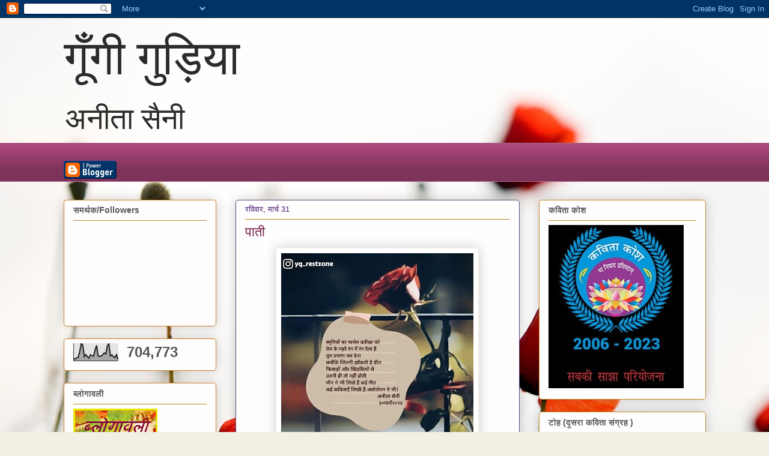

--- FILE ---
content_type: text/html; charset=UTF-8
request_url: https://www.gungigudiya.com/2024/03/
body_size: 21546
content:
<!DOCTYPE html>
<html class='v2' dir='ltr' lang='hi'>
<head>
<link href='https://www.blogger.com/static/v1/widgets/335934321-css_bundle_v2.css' rel='stylesheet' type='text/css'/>
<meta content='width=1100' name='viewport'/>
<meta content='text/html; charset=UTF-8' http-equiv='Content-Type'/>
<meta content='blogger' name='generator'/>
<link href='https://www.gungigudiya.com/favicon.ico' rel='icon' type='image/x-icon'/>
<link href='https://www.gungigudiya.com/2024/03/' rel='canonical'/>
<link rel="alternate" type="application/atom+xml" title="  ग&#2370;&#2305;ग&#2368; ग&#2369;ड़&#2367;य&#2366;  - Atom" href="https://www.gungigudiya.com/feeds/posts/default" />
<link rel="alternate" type="application/rss+xml" title="  ग&#2370;&#2305;ग&#2368; ग&#2369;ड़&#2367;य&#2366;  - RSS" href="https://www.gungigudiya.com/feeds/posts/default?alt=rss" />
<link rel="service.post" type="application/atom+xml" title="  ग&#2370;&#2305;ग&#2368; ग&#2369;ड़&#2367;य&#2366;  - Atom" href="https://www.blogger.com/feeds/3984492285377287745/posts/default" />
<!--Can't find substitution for tag [blog.ieCssRetrofitLinks]-->
<meta content='मौलिक हिंदी कविता ब्लॉग' name='description'/>
<meta content='https://www.gungigudiya.com/2024/03/' property='og:url'/>
<meta content='  गूँगी गुड़िया ' property='og:title'/>
<meta content='मौलिक हिंदी कविता ब्लॉग' property='og:description'/>
<title>  ग&#2370;&#2305;ग&#2368; ग&#2369;ड़&#2367;य&#2366; : म&#2366;र&#2381;च 2024</title>
<style id='page-skin-1' type='text/css'><!--
/*
-----------------------------------------------
Blogger Template Style
Name:     Awesome Inc.
Designer: Tina Chen
URL:      tinachen.org
----------------------------------------------- */
/* Content
----------------------------------------------- */
body {
font: normal normal 13px Arial, Tahoma, Helvetica, FreeSans, sans-serif;
color: #575757;
background: #f2f0e4 url(//themes.googleusercontent.com/image?id=1hG6MQXGpNGrEwHr3rfNYKKgrMwN6QcxzeEJDycdnxqNCjLXt07Jm_tnd79hztbQEH56p) no-repeat fixed top center /* Credit: ozgurdonmaz (http://www.istockphoto.com/portfolio/ozgurdonmaz?platform=blogger) */;
}
html body .content-outer {
min-width: 0;
max-width: 100%;
width: 100%;
}
a:link {
text-decoration: none;
color: #8b6aae;
}
a:visited {
text-decoration: none;
color: #847e58;
}
a:hover {
text-decoration: underline;
color: #b4a7d6;
}
.body-fauxcolumn-outer .cap-top {
position: absolute;
z-index: 1;
height: 276px;
width: 100%;
background: transparent none repeat-x scroll top left;
_background-image: none;
}
/* Columns
----------------------------------------------- */
.content-inner {
padding: 0;
}
.header-inner .section {
margin: 0 16px;
}
.tabs-inner .section {
margin: 0 16px;
}
.main-inner {
padding-top: 30px;
}
.main-inner .column-center-inner,
.main-inner .column-left-inner,
.main-inner .column-right-inner {
padding: 0 5px;
}
*+html body .main-inner .column-center-inner {
margin-top: -30px;
}
#layout .main-inner .column-center-inner {
margin-top: 0;
}
/* Header
----------------------------------------------- */
.header-outer {
margin: 0 0 0 0;
background: rgba(81, 81, 81, 0) none repeat scroll 0 0;
}
.Header h1 {
font: normal normal 80px Georgia, Utopia, 'Palatino Linotype', Palatino, serif;
color: #2b2b2b;
text-shadow: 0 0 -1px #000000;
}
.Header h1 a {
color: #2b2b2b;
}
.Header .description {
font: normal normal 50px Georgia, Utopia, 'Palatino Linotype', Palatino, serif;
color: #2b2b2b;
}
.header-inner .Header .titlewrapper,
.header-inner .Header .descriptionwrapper {
padding-left: 0;
padding-right: 0;
margin-bottom: 0;
}
.header-inner .Header .titlewrapper {
padding-top: 22px;
}
/* Tabs
----------------------------------------------- */
.tabs-outer {
overflow: hidden;
position: relative;
background: #ae477c url(https://resources.blogblog.com/blogblog/data/1kt/awesomeinc/tabs_gradient_light.png) repeat scroll 0 0;
}
#layout .tabs-outer {
overflow: visible;
}
.tabs-cap-top, .tabs-cap-bottom {
position: absolute;
width: 100%;
border-top: 1px solid #ae6a8d;
}
.tabs-cap-bottom {
bottom: 0;
}
.tabs-inner .widget li a {
display: inline-block;
margin: 0;
padding: .6em 1.5em;
font: normal normal 13px Arial, Tahoma, Helvetica, FreeSans, sans-serif;
color: #ae6a8d;
border-top: 1px solid #ae6a8d;
border-bottom: 1px solid #ae6a8d;
border-left: 1px solid #ae6a8d;
height: 16px;
line-height: 16px;
}
.tabs-inner .widget li:last-child a {
border-right: 1px solid #ae6a8d;
}
.tabs-inner .widget li.selected a, .tabs-inner .widget li a:hover {
background: #f2f1eb url(https://resources.blogblog.com/blogblog/data/1kt/awesomeinc/tabs_gradient_light.png) repeat-x scroll 0 -100px;
color: #ffffff;
}
/* Headings
----------------------------------------------- */
h2 {
font: normal bold 14px Arial, Tahoma, Helvetica, FreeSans, sans-serif;
color: #575757;
}
/* Widgets
----------------------------------------------- */
.main-inner .section {
margin: 0 27px;
padding: 0;
}
.main-inner .column-left-outer,
.main-inner .column-right-outer {
margin-top: 0;
}
#layout .main-inner .column-left-outer,
#layout .main-inner .column-right-outer {
margin-top: 0;
}
.main-inner .column-left-inner,
.main-inner .column-right-inner {
background: rgba(81, 81, 81, 0) none repeat 0 0;
-moz-box-shadow: 0 0 0 rgba(0, 0, 0, .2);
-webkit-box-shadow: 0 0 0 rgba(0, 0, 0, .2);
-goog-ms-box-shadow: 0 0 0 rgba(0, 0, 0, .2);
box-shadow: 0 0 0 rgba(0, 0, 0, .2);
-moz-border-radius: 5px;
-webkit-border-radius: 5px;
-goog-ms-border-radius: 5px;
border-radius: 5px;
}
#layout .main-inner .column-left-inner,
#layout .main-inner .column-right-inner {
margin-top: 0;
}
.sidebar .widget {
font: normal normal 14px Arial, Tahoma, Helvetica, FreeSans, sans-serif;
color: #575757;
}
.sidebar .widget a:link {
color: #585e84;
}
.sidebar .widget a:visited {
color: #585e84;
}
.sidebar .widget a:hover {
color: #585e84;
}
.sidebar .widget h2 {
text-shadow: 0 0 -1px #000000;
}
.main-inner .widget {
background-color: #fefefe;
border: 1px solid #c88127;
padding: 0 15px 15px;
margin: 20px -16px;
-moz-box-shadow: 0 0 20px rgba(0, 0, 0, .2);
-webkit-box-shadow: 0 0 20px rgba(0, 0, 0, .2);
-goog-ms-box-shadow: 0 0 20px rgba(0, 0, 0, .2);
box-shadow: 0 0 20px rgba(0, 0, 0, .2);
-moz-border-radius: 5px;
-webkit-border-radius: 5px;
-goog-ms-border-radius: 5px;
border-radius: 5px;
}
.main-inner .widget h2 {
margin: 0 -0;
padding: .6em 0 .5em;
border-bottom: 1px solid rgba(81, 81, 81, 0);
}
.footer-inner .widget h2 {
padding: 0 0 .4em;
border-bottom: 1px solid rgba(81, 81, 81, 0);
}
.main-inner .widget h2 + div, .footer-inner .widget h2 + div {
border-top: 1px solid #c88127;
padding-top: 8px;
}
.main-inner .widget .widget-content {
margin: 0 -0;
padding: 7px 0 0;
}
.main-inner .widget ul, .main-inner .widget #ArchiveList ul.flat {
margin: -8px -15px 0;
padding: 0;
list-style: none;
}
.main-inner .widget #ArchiveList {
margin: -8px 0 0;
}
.main-inner .widget ul li, .main-inner .widget #ArchiveList ul.flat li {
padding: .5em 15px;
text-indent: 0;
color: #84585e;
border-top: 0 solid #c88127;
border-bottom: 1px solid rgba(81, 81, 81, 0);
}
.main-inner .widget #ArchiveList ul li {
padding-top: .25em;
padding-bottom: .25em;
}
.main-inner .widget ul li:first-child, .main-inner .widget #ArchiveList ul.flat li:first-child {
border-top: none;
}
.main-inner .widget ul li:last-child, .main-inner .widget #ArchiveList ul.flat li:last-child {
border-bottom: none;
}
.post-body {
position: relative;
}
.main-inner .widget .post-body ul {
padding: 0 2.5em;
margin: .5em 0;
list-style: disc;
}
.main-inner .widget .post-body ul li {
padding: 0.25em 0;
margin-bottom: .25em;
color: #575757;
border: none;
}
.footer-inner .widget ul {
padding: 0;
list-style: none;
}
.widget .zippy {
color: #84585e;
}
/* Posts
----------------------------------------------- */
body .main-inner .Blog {
padding: 0;
margin-bottom: 1em;
background-color: transparent;
border: none;
-moz-box-shadow: 0 0 0 rgba(0, 0, 0, 0);
-webkit-box-shadow: 0 0 0 rgba(0, 0, 0, 0);
-goog-ms-box-shadow: 0 0 0 rgba(0, 0, 0, 0);
box-shadow: 0 0 0 rgba(0, 0, 0, 0);
}
.main-inner .section:last-child .Blog:last-child {
padding: 0;
margin-bottom: 1em;
}
.main-inner .widget h2.date-header {
margin: 0 -15px 1px;
padding: 0 0 0 0;
font: normal normal 13px Arial, Tahoma, Helvetica, FreeSans, sans-serif;
color: #471a74;
background: transparent none no-repeat scroll top left;
border-top: 0 solid #471a74;
border-bottom: 1px solid rgba(81, 81, 81, 0);
-moz-border-radius-topleft: 0;
-moz-border-radius-topright: 0;
-webkit-border-top-left-radius: 0;
-webkit-border-top-right-radius: 0;
border-top-left-radius: 0;
border-top-right-radius: 0;
position: static;
bottom: 100%;
right: 15px;
text-shadow: 0 0 -1px #000000;
}
.main-inner .widget h2.date-header span {
font: normal normal 13px Arial, Tahoma, Helvetica, FreeSans, sans-serif;
display: block;
padding: .5em 15px;
border-left: 0 solid #471a74;
border-right: 0 solid #471a74;
}
.date-outer {
position: relative;
margin: 30px 0 20px;
padding: 0 15px;
background-color: #fefefe;
border: 1px solid #5d4774;
-moz-box-shadow: 0 0 20px rgba(0, 0, 0, .2);
-webkit-box-shadow: 0 0 20px rgba(0, 0, 0, .2);
-goog-ms-box-shadow: 0 0 20px rgba(0, 0, 0, .2);
box-shadow: 0 0 20px rgba(0, 0, 0, .2);
-moz-border-radius: 5px;
-webkit-border-radius: 5px;
-goog-ms-border-radius: 5px;
border-radius: 5px;
}
.date-outer:first-child {
margin-top: 0;
}
.date-outer:last-child {
margin-bottom: 20px;
-moz-border-radius-bottomleft: 5px;
-moz-border-radius-bottomright: 5px;
-webkit-border-bottom-left-radius: 5px;
-webkit-border-bottom-right-radius: 5px;
-goog-ms-border-bottom-left-radius: 5px;
-goog-ms-border-bottom-right-radius: 5px;
border-bottom-left-radius: 5px;
border-bottom-right-radius: 5px;
}
.date-posts {
margin: 0 -0;
padding: 0 0;
clear: both;
}
.post-outer, .inline-ad {
border-top: 1px solid #2b2b2b;
margin: 0 -0;
padding: 15px 0;
}
.post-outer {
padding-bottom: 10px;
}
.post-outer:first-child {
padding-top: 0;
border-top: none;
}
.post-outer:last-child, .inline-ad:last-child {
border-bottom: none;
}
.post-body {
position: relative;
}
.post-body img {
padding: 8px;
background: #ffffff;
border: 1px solid #f2f0e4;
-moz-box-shadow: 0 0 20px rgba(0, 0, 0, .2);
-webkit-box-shadow: 0 0 20px rgba(0, 0, 0, .2);
box-shadow: 0 0 20px rgba(0, 0, 0, .2);
-moz-border-radius: 5px;
-webkit-border-radius: 5px;
border-radius: 5px;
}
h3.post-title, h4 {
font: normal normal 22px Georgia, Utopia, 'Palatino Linotype', Palatino, serif;
color: #741b47;
}
h3.post-title a {
font: normal normal 22px Georgia, Utopia, 'Palatino Linotype', Palatino, serif;
color: #741b47;
}
h3.post-title a:hover {
color: #b4a7d6;
text-decoration: underline;
}
.post-header {
margin: 0 0 1em;
}
.post-body {
line-height: 1.4;
}
.post-outer h2 {
color: #575757;
}
.post-footer {
margin: 1.5em 0 0;
}
#blog-pager {
padding: 15px;
font-size: 120%;
background-color: #fefefe;
border: 1px solid #c88127;
-moz-box-shadow: 0 0 20px rgba(0, 0, 0, .2);
-webkit-box-shadow: 0 0 20px rgba(0, 0, 0, .2);
-goog-ms-box-shadow: 0 0 20px rgba(0, 0, 0, .2);
box-shadow: 0 0 20px rgba(0, 0, 0, .2);
-moz-border-radius: 5px;
-webkit-border-radius: 5px;
-goog-ms-border-radius: 5px;
border-radius: 5px;
-moz-border-radius-topleft: 5px;
-moz-border-radius-topright: 5px;
-webkit-border-top-left-radius: 5px;
-webkit-border-top-right-radius: 5px;
-goog-ms-border-top-left-radius: 5px;
-goog-ms-border-top-right-radius: 5px;
border-top-left-radius: 5px;
border-top-right-radius-topright: 5px;
margin-top: 1em;
}
.blog-feeds, .post-feeds {
margin: 1em 0;
text-align: center;
color: #575757;
}
.blog-feeds a, .post-feeds a {
color: #7d5884;
}
.blog-feeds a:visited, .post-feeds a:visited {
color: #7d5884;
}
.blog-feeds a:hover, .post-feeds a:hover {
color: #7d5884;
}
.post-outer .comments {
margin-top: 2em;
}
/* Comments
----------------------------------------------- */
.comments .comments-content .icon.blog-author {
background-repeat: no-repeat;
background-image: url([data-uri]);
}
.comments .comments-content .loadmore a {
border-top: 1px solid #ae6a8d;
border-bottom: 1px solid #ae6a8d;
}
.comments .continue {
border-top: 2px solid #ae6a8d;
}
/* Footer
----------------------------------------------- */
.footer-outer {
margin: -20px 0 -1px;
padding: 20px 0 0;
color: #575757;
overflow: hidden;
}
.footer-fauxborder-left {
border-top: 1px solid #c88127;
background: #fefefe none repeat scroll 0 0;
-moz-box-shadow: 0 0 20px rgba(0, 0, 0, .2);
-webkit-box-shadow: 0 0 20px rgba(0, 0, 0, .2);
-goog-ms-box-shadow: 0 0 20px rgba(0, 0, 0, .2);
box-shadow: 0 0 20px rgba(0, 0, 0, .2);
margin: 0 -20px;
}
/* Mobile
----------------------------------------------- */
body.mobile {
background-size: auto;
}
.mobile .body-fauxcolumn-outer {
background: transparent none repeat scroll top left;
}
*+html body.mobile .main-inner .column-center-inner {
margin-top: 0;
}
.mobile .main-inner .widget {
padding: 0 0 15px;
}
.mobile .main-inner .widget h2 + div,
.mobile .footer-inner .widget h2 + div {
border-top: none;
padding-top: 0;
}
.mobile .footer-inner .widget h2 {
padding: 0.5em 0;
border-bottom: none;
}
.mobile .main-inner .widget .widget-content {
margin: 0;
padding: 7px 0 0;
}
.mobile .main-inner .widget ul,
.mobile .main-inner .widget #ArchiveList ul.flat {
margin: 0 -15px 0;
}
.mobile .main-inner .widget h2.date-header {
right: 0;
}
.mobile .date-header span {
padding: 0.4em 0;
}
.mobile .date-outer:first-child {
margin-bottom: 0;
border: 1px solid #5d4774;
-moz-border-radius-topleft: 5px;
-moz-border-radius-topright: 5px;
-webkit-border-top-left-radius: 5px;
-webkit-border-top-right-radius: 5px;
-goog-ms-border-top-left-radius: 5px;
-goog-ms-border-top-right-radius: 5px;
border-top-left-radius: 5px;
border-top-right-radius: 5px;
}
.mobile .date-outer {
border-color: #5d4774;
border-width: 0 1px 1px;
}
.mobile .date-outer:last-child {
margin-bottom: 0;
}
.mobile .main-inner {
padding: 0;
}
.mobile .header-inner .section {
margin: 0;
}
.mobile .post-outer, .mobile .inline-ad {
padding: 5px 0;
}
.mobile .tabs-inner .section {
margin: 0 10px;
}
.mobile .main-inner .widget h2 {
margin: 0;
padding: 0;
}
.mobile .main-inner .widget h2.date-header span {
padding: 0;
}
.mobile .main-inner .widget .widget-content {
margin: 0;
padding: 7px 0 0;
}
.mobile #blog-pager {
border: 1px solid transparent;
background: #fefefe none repeat scroll 0 0;
}
.mobile .main-inner .column-left-inner,
.mobile .main-inner .column-right-inner {
background: rgba(81, 81, 81, 0) none repeat 0 0;
-moz-box-shadow: none;
-webkit-box-shadow: none;
-goog-ms-box-shadow: none;
box-shadow: none;
}
.mobile .date-posts {
margin: 0;
padding: 0;
}
.mobile .footer-fauxborder-left {
margin: 0;
border-top: inherit;
}
.mobile .main-inner .section:last-child .Blog:last-child {
margin-bottom: 0;
}
.mobile-index-contents {
color: #575757;
}
.mobile .mobile-link-button {
background: #8b6aae url(https://resources.blogblog.com/blogblog/data/1kt/awesomeinc/tabs_gradient_light.png) repeat scroll 0 0;
}
.mobile-link-button a:link, .mobile-link-button a:visited {
color: #ffffff;
}
.mobile .tabs-inner .PageList .widget-content {
background: transparent;
border-top: 1px solid;
border-color: #ae6a8d;
color: #ae6a8d;
}
.mobile .tabs-inner .PageList .widget-content .pagelist-arrow {
border-left: 1px solid #ae6a8d;
}

--></style>
<style id='template-skin-1' type='text/css'><!--
body {
min-width: 1101px;
}
.content-outer, .content-fauxcolumn-outer, .region-inner {
min-width: 1101px;
max-width: 1101px;
_width: 1101px;
}
.main-inner .columns {
padding-left: 286px;
padding-right: 310px;
}
.main-inner .fauxcolumn-center-outer {
left: 286px;
right: 310px;
/* IE6 does not respect left and right together */
_width: expression(this.parentNode.offsetWidth -
parseInt("286px") -
parseInt("310px") + 'px');
}
.main-inner .fauxcolumn-left-outer {
width: 286px;
}
.main-inner .fauxcolumn-right-outer {
width: 310px;
}
.main-inner .column-left-outer {
width: 286px;
right: 100%;
margin-left: -286px;
}
.main-inner .column-right-outer {
width: 310px;
margin-right: -310px;
}
#layout {
min-width: 0;
}
#layout .content-outer {
min-width: 0;
width: 800px;
}
#layout .region-inner {
min-width: 0;
width: auto;
}
body#layout div.add_widget {
padding: 8px;
}
body#layout div.add_widget a {
margin-left: 32px;
}
--></style>
<style>
    body {background-image:url(\/\/themes.googleusercontent.com\/image?id=1hG6MQXGpNGrEwHr3rfNYKKgrMwN6QcxzeEJDycdnxqNCjLXt07Jm_tnd79hztbQEH56p);}
    
@media (max-width: 200px) { body {background-image:url(\/\/themes.googleusercontent.com\/image?id=1hG6MQXGpNGrEwHr3rfNYKKgrMwN6QcxzeEJDycdnxqNCjLXt07Jm_tnd79hztbQEH56p&options=w200);}}
@media (max-width: 400px) and (min-width: 201px) { body {background-image:url(\/\/themes.googleusercontent.com\/image?id=1hG6MQXGpNGrEwHr3rfNYKKgrMwN6QcxzeEJDycdnxqNCjLXt07Jm_tnd79hztbQEH56p&options=w400);}}
@media (max-width: 800px) and (min-width: 401px) { body {background-image:url(\/\/themes.googleusercontent.com\/image?id=1hG6MQXGpNGrEwHr3rfNYKKgrMwN6QcxzeEJDycdnxqNCjLXt07Jm_tnd79hztbQEH56p&options=w800);}}
@media (max-width: 1200px) and (min-width: 801px) { body {background-image:url(\/\/themes.googleusercontent.com\/image?id=1hG6MQXGpNGrEwHr3rfNYKKgrMwN6QcxzeEJDycdnxqNCjLXt07Jm_tnd79hztbQEH56p&options=w1200);}}
/* Last tag covers anything over one higher than the previous max-size cap. */
@media (min-width: 1201px) { body {background-image:url(\/\/themes.googleusercontent.com\/image?id=1hG6MQXGpNGrEwHr3rfNYKKgrMwN6QcxzeEJDycdnxqNCjLXt07Jm_tnd79hztbQEH56p&options=w1600);}}
  </style>
<link href='https://www.blogger.com/dyn-css/authorization.css?targetBlogID=3984492285377287745&amp;zx=5c541739-1844-4114-b8a7-0e7ede68d930' media='none' onload='if(media!=&#39;all&#39;)media=&#39;all&#39;' rel='stylesheet'/><noscript><link href='https://www.blogger.com/dyn-css/authorization.css?targetBlogID=3984492285377287745&amp;zx=5c541739-1844-4114-b8a7-0e7ede68d930' rel='stylesheet'/></noscript>
<meta name='google-adsense-platform-account' content='ca-host-pub-1556223355139109'/>
<meta name='google-adsense-platform-domain' content='blogspot.com'/>

<script async src="https://pagead2.googlesyndication.com/pagead/js/adsbygoogle.js?client=ca-pub-1240502038015620&host=ca-host-pub-1556223355139109" crossorigin="anonymous"></script>

<!-- data-ad-client=ca-pub-1240502038015620 -->

</head>
<body class='loading variant-renewable'>
<div class='navbar section' id='navbar' name='Navbar'><div class='widget Navbar' data-version='1' id='Navbar1'><script type="text/javascript">
    function setAttributeOnload(object, attribute, val) {
      if(window.addEventListener) {
        window.addEventListener('load',
          function(){ object[attribute] = val; }, false);
      } else {
        window.attachEvent('onload', function(){ object[attribute] = val; });
      }
    }
  </script>
<div id="navbar-iframe-container"></div>
<script type="text/javascript" src="https://apis.google.com/js/platform.js"></script>
<script type="text/javascript">
      gapi.load("gapi.iframes:gapi.iframes.style.bubble", function() {
        if (gapi.iframes && gapi.iframes.getContext) {
          gapi.iframes.getContext().openChild({
              url: 'https://www.blogger.com/navbar/3984492285377287745?origin\x3dhttps://www.gungigudiya.com',
              where: document.getElementById("navbar-iframe-container"),
              id: "navbar-iframe"
          });
        }
      });
    </script><script type="text/javascript">
(function() {
var script = document.createElement('script');
script.type = 'text/javascript';
script.src = '//pagead2.googlesyndication.com/pagead/js/google_top_exp.js';
var head = document.getElementsByTagName('head')[0];
if (head) {
head.appendChild(script);
}})();
</script>
</div></div>
<div class='body-fauxcolumns'>
<div class='fauxcolumn-outer body-fauxcolumn-outer'>
<div class='cap-top'>
<div class='cap-left'></div>
<div class='cap-right'></div>
</div>
<div class='fauxborder-left'>
<div class='fauxborder-right'></div>
<div class='fauxcolumn-inner'>
</div>
</div>
<div class='cap-bottom'>
<div class='cap-left'></div>
<div class='cap-right'></div>
</div>
</div>
</div>
<div class='content'>
<div class='content-fauxcolumns'>
<div class='fauxcolumn-outer content-fauxcolumn-outer'>
<div class='cap-top'>
<div class='cap-left'></div>
<div class='cap-right'></div>
</div>
<div class='fauxborder-left'>
<div class='fauxborder-right'></div>
<div class='fauxcolumn-inner'>
</div>
</div>
<div class='cap-bottom'>
<div class='cap-left'></div>
<div class='cap-right'></div>
</div>
</div>
</div>
<div class='content-outer'>
<div class='content-cap-top cap-top'>
<div class='cap-left'></div>
<div class='cap-right'></div>
</div>
<div class='fauxborder-left content-fauxborder-left'>
<div class='fauxborder-right content-fauxborder-right'></div>
<div class='content-inner'>
<header>
<div class='header-outer'>
<div class='header-cap-top cap-top'>
<div class='cap-left'></div>
<div class='cap-right'></div>
</div>
<div class='fauxborder-left header-fauxborder-left'>
<div class='fauxborder-right header-fauxborder-right'></div>
<div class='region-inner header-inner'>
<div class='header section' id='header' name='शीर्षलेख'><div class='widget Header' data-version='1' id='Header1'>
<div id='header-inner'>
<div class='titlewrapper'>
<h1 class='title'>
<a href='https://www.gungigudiya.com/'>
  ग&#2370;&#2305;ग&#2368; ग&#2369;ड़&#2367;य&#2366; 
</a>
</h1>
</div>
<div class='descriptionwrapper'>
<p class='description'><span>अन&#2368;त&#2366; स&#2376;न&#2368; 

</span></p>
</div>
</div>
</div></div>
</div>
</div>
<div class='header-cap-bottom cap-bottom'>
<div class='cap-left'></div>
<div class='cap-right'></div>
</div>
</div>
</header>
<div class='tabs-outer'>
<div class='tabs-cap-top cap-top'>
<div class='cap-left'></div>
<div class='cap-right'></div>
</div>
<div class='fauxborder-left tabs-fauxborder-left'>
<div class='fauxborder-right tabs-fauxborder-right'></div>
<div class='region-inner tabs-inner'>
<div class='tabs no-items section' id='crosscol' name='परस्पर-कॉलम'></div>
<div class='tabs section' id='crosscol-overflow' name='Cross-Column 2'><div class='widget BloggerButton' data-version='1' id='BloggerButton1'>
<div class='widget-content'>
<a href='https://www.blogger.com'><img alt='Powered By Blogger' src='https://resources.blogblog.com/html/buttons/blogger-ipower-blue.gif'/></a>
<div class='clear'></div>
</div>
</div></div>
</div>
</div>
<div class='tabs-cap-bottom cap-bottom'>
<div class='cap-left'></div>
<div class='cap-right'></div>
</div>
</div>
<div class='main-outer'>
<div class='main-cap-top cap-top'>
<div class='cap-left'></div>
<div class='cap-right'></div>
</div>
<div class='fauxborder-left main-fauxborder-left'>
<div class='fauxborder-right main-fauxborder-right'></div>
<div class='region-inner main-inner'>
<div class='columns fauxcolumns'>
<div class='fauxcolumn-outer fauxcolumn-center-outer'>
<div class='cap-top'>
<div class='cap-left'></div>
<div class='cap-right'></div>
</div>
<div class='fauxborder-left'>
<div class='fauxborder-right'></div>
<div class='fauxcolumn-inner'>
</div>
</div>
<div class='cap-bottom'>
<div class='cap-left'></div>
<div class='cap-right'></div>
</div>
</div>
<div class='fauxcolumn-outer fauxcolumn-left-outer'>
<div class='cap-top'>
<div class='cap-left'></div>
<div class='cap-right'></div>
</div>
<div class='fauxborder-left'>
<div class='fauxborder-right'></div>
<div class='fauxcolumn-inner'>
</div>
</div>
<div class='cap-bottom'>
<div class='cap-left'></div>
<div class='cap-right'></div>
</div>
</div>
<div class='fauxcolumn-outer fauxcolumn-right-outer'>
<div class='cap-top'>
<div class='cap-left'></div>
<div class='cap-right'></div>
</div>
<div class='fauxborder-left'>
<div class='fauxborder-right'></div>
<div class='fauxcolumn-inner'>
</div>
</div>
<div class='cap-bottom'>
<div class='cap-left'></div>
<div class='cap-right'></div>
</div>
</div>
<!-- corrects IE6 width calculation -->
<div class='columns-inner'>
<div class='column-center-outer'>
<div class='column-center-inner'>
<div class='main section' id='main' name='मुख्‍य'><div class='widget Blog' data-version='1' id='Blog1'>
<div class='blog-posts hfeed'>

          <div class="date-outer">
        
<h2 class='date-header'><span>रव&#2367;व&#2366;र, म&#2366;र&#2381;च 31</span></h2>

          <div class="date-posts">
        
<div class='post-outer'>
<div class='post hentry uncustomized-post-template' itemprop='blogPost' itemscope='itemscope' itemtype='http://schema.org/BlogPosting'>
<meta content='https://blogger.googleusercontent.com/img/a/AVvXsEjpcnYMnOCljjhTaXbesneOAAR58bLHdTURRuJVdmPiQOKRvhwtiY00ksyuvl2KKWIWPE7JXCnZ6mFuxgsXQVrUIx1ODWD5jgT3cJYc3odV-vPRxloy2PNqStjG3fbjzG6DUvJ6dfPyxg-NZ_A3fs00jFAACG1Y4n6wPcTiff-n9GPPIbz5OBmzHwusi-Od=w320-h320' itemprop='image_url'/>
<meta content='3984492285377287745' itemprop='blogId'/>
<meta content='2890597342542792799' itemprop='postId'/>
<a name='2890597342542792799'></a>
<h3 class='post-title entry-title' itemprop='name'>
<a href='https://www.gungigudiya.com/2024/03/blog-post_31.html'>प&#2366;त&#2368; </a>
</h3>
<div class='post-header'>
<div class='post-header-line-1'></div>
</div>
<div class='post-body entry-content' id='post-body-2890597342542792799' itemprop='articleBody'>
<p dir="ltr"></p><div style="text-align: center;">
  <a href="https://blogger.googleusercontent.com/img/a/AVvXsEjpcnYMnOCljjhTaXbesneOAAR58bLHdTURRuJVdmPiQOKRvhwtiY00ksyuvl2KKWIWPE7JXCnZ6mFuxgsXQVrUIx1ODWD5jgT3cJYc3odV-vPRxloy2PNqStjG3fbjzG6DUvJ6dfPyxg-NZ_A3fs00jFAACG1Y4n6wPcTiff-n9GPPIbz5OBmzHwusi-Od">
    <img border="0" height="320" src="https://blogger.googleusercontent.com/img/a/AVvXsEjpcnYMnOCljjhTaXbesneOAAR58bLHdTURRuJVdmPiQOKRvhwtiY00ksyuvl2KKWIWPE7JXCnZ6mFuxgsXQVrUIx1ODWD5jgT3cJYc3odV-vPRxloy2PNqStjG3fbjzG6DUvJ6dfPyxg-NZ_A3fs00jFAACG1Y4n6wPcTiff-n9GPPIbz5OBmzHwusi-Od=w320-h320" width="320" />
  </a>
</div><br /><p></p><p dir="ltr" style="text-align: center;"><span style="font-size: large;">प&#2366;त&#2368; / अन&#2368;त&#2366; स&#2376;न&#2368;&nbsp;</span></p><p dir="ltr" style="text-align: center;"><span style="font-size: large;">३०म&#2366;र&#2381;च २०२४</span></p><p dir="ltr" style="text-align: center;"><span style="font-size: large;">&#8230;&#8230;</span></p><p dir="ltr" style="text-align: center;"><span style="font-size: large;">उस द&#2367;न पथ न&#2375;&nbsp;</span></p><p dir="ltr" style="text-align: center;"><span style="font-size: large;">पथ&#2367;क क&#2379; प&#2366;त&#2368; ल&#2367;ख&#2368;&nbsp;</span></p><p dir="ltr" style="text-align: center;"><span style="font-size: large;">ब&#2375;म&#2366;न&#2368; ल&#2367;ख&#2368; न झ&#2370;ठ&nbsp;&nbsp;</span></p><p dir="ltr" style="text-align: center;"><span style="font-size: large;">स&#2366;वन-भ&#2366;द&#2379; क&#2375; गरजत&#2375; ब&#2366;दल&nbsp;</span></p><p dir="ltr" style="text-align: center;"><span style="font-size: large;">स&#2369;बह क&#2368; ग&#2369;नग&#2369;न&#2368; ध&#2370;प ल&#2367;ख&#2368;&nbsp;</span></p><p dir="ltr" style="text-align: center;"><span style="font-size: large;">म&#2368;र&#2366; क&#2375; ज&#2366;न&#2375;-पहच&#2366;न&#2375; पदच&#2366;प&nbsp;</span></p><p dir="ltr" style="text-align: center;"><span style="font-size: large;">&nbsp;ब&#2366;ट ज&#2379;हत&#2368; आ&#2305;ख&#2375;&#2306;&nbsp;</span></p><p dir="ltr" style="text-align: center;"><span style="font-size: large;">वह&#2368; व&#2367;ष&nbsp; क&#2375; प&#2381;य&#2366;ल&#2375; ल&#2367;ख&#2375;</span></p><p dir="ltr" style="text-align: center;"><span style="font-size: large;">पन&#2367;ह&#2366;र&#2367;न क&#2375; प&#2366;यल क&#2368; आव&#2366;ज़&nbsp;</span></p><p dir="ltr" style="text-align: center;"><span style="font-size: large;">क&#2369;छ क&#2366;&#2305;ट&#2375; क&#2369;छ पत&#2381;थर ल&#2367;ख&#2375;</span></p><p dir="ltr" style="text-align: center;"><span style="font-size: large;">थ&#2379;ड़&#2375; फ&#2370;ल और थ&#2379;ड़&#2368; छ&#2366;&#2305;व ल&#2367;ख&#2368;&nbsp;</span></p><p dir="ltr" style="text-align: center;"><span style="font-size: large;">और ल&#2367;ख&#2366;&nbsp;</span></p><p dir="ltr" style="text-align: center;"><span style="font-size: large;">स&#2381;म&#2371;त&#2367;य&#2379;&#2306; क&#2366; प&#2366;थ&#2375;य प&#2381;रत&#2368;क&#2381;ष&#2366; क&#2379;</span></p><p dir="ltr" style="text-align: center;"><span style="font-size: large;">प&#2381;र&#2375;म क&#2375; गहर&#2375; र&#2306;ग म&#2375;&#2306; र&#2306;ग द&#2375;त&#2366; ह&#2376;&nbsp;</span></p><p dir="ltr" style="text-align: center;"><span style="font-size: large;">त&#2369;म प&#2381;रम&#2366;ण मत द&#2375;न&#2366;</span></p><p dir="ltr" style="text-align: center;"><span style="font-size: large;">क&#2381;य&#2379;&#2306;क&#2367; ज&#2367;तन&#2368; झ&#2366;&#2305;कत&#2368; ह&#2376; प&#2381;र&#2368;त</span></p><p dir="ltr" style="text-align: center;"><span style="font-size: large;">क&#2367;व&#2366;ड़&#2379;&#2306; और ख&#2367;ड़क&#2367;य&#2379;&#2306; स&#2375;&nbsp;</span></p><p dir="ltr" style="text-align: center;"><span style="font-size: large;">उतन&#2368; ह&#2368; त&#2379; नह&#2368;&#2306; ह&#2379;त&#2368;</span></p><p dir="ltr" style="text-align: center;"><span style="font-size: large;">म&#2380;न न&#2375; भ&#2368; ल&#2367;ख&#2375; ह&#2376;&#2306; कई ग&#2368;त&nbsp;</span></p><p dir="ltr" style="text-align: center;"><span style="font-size: large;">कई कव&#2367;त&#2366;ए&#2305; ल&#2367;ख&#2368; ह&#2376;&#2306; अब&#2379;ल&#2375;पन न&#2375; भ&#2368;&#2404;</span></p>
<div style='clear: both;'></div>
</div>
<div class='post-footer'>
<div class='post-footer-line post-footer-line-1'>
<span class='post-author vcard'>
Posted by
<span class='fn' itemprop='author' itemscope='itemscope' itemtype='http://schema.org/Person'>
<meta content='https://www.blogger.com/profile/04334112582599222981' itemprop='url'/>
<a class='g-profile' href='https://www.blogger.com/profile/04334112582599222981' rel='author' title='author profile'>
<span itemprop='name'>अन&#2368;त&#2366; स&#2376;न&#2368; </span>
</a>
</span>
</span>
<span class='post-timestamp'>
-
<meta content='https://www.gungigudiya.com/2024/03/blog-post_31.html' itemprop='url'/>
<a class='timestamp-link' href='https://www.gungigudiya.com/2024/03/blog-post_31.html' rel='bookmark' title='permanent link'><abbr class='published' itemprop='datePublished' title='2024-03-31T13:54:00+05:30'>31 म&#2366;र&#2381;च</abbr></a>
</span>
<span class='post-comment-link'>
<a class='comment-link' href='https://www.gungigudiya.com/2024/03/blog-post_31.html#comment-form' onclick=''>
7 ट&#2367;प&#2381;&#8205;पण&#2367;य&#2366;&#2306;:
  </a>
</span>
<span class='post-icons'>
<span class='item-action'>
<a href='https://www.blogger.com/email-post/3984492285377287745/2890597342542792799' title='ईमेल संदेश'>
<img alt='' class='icon-action' height='13' src='https://resources.blogblog.com/img/icon18_email.gif' width='18'/>
</a>
</span>
</span>
<div class='post-share-buttons goog-inline-block'>
<a class='goog-inline-block share-button sb-email' href='https://www.blogger.com/share-post.g?blogID=3984492285377287745&postID=2890597342542792799&target=email' target='_blank' title='इसे ईमेल करें'><span class='share-button-link-text'>इस&#2375; ईम&#2375;ल कर&#2375;&#2306;</span></a><a class='goog-inline-block share-button sb-blog' href='https://www.blogger.com/share-post.g?blogID=3984492285377287745&postID=2890597342542792799&target=blog' onclick='window.open(this.href, "_blank", "height=270,width=475"); return false;' target='_blank' title='इसे ब्लॉग करें! '><span class='share-button-link-text'>इस&#2375; ब&#2381;ल&#2377;ग कर&#2375;&#2306;! </span></a><a class='goog-inline-block share-button sb-twitter' href='https://www.blogger.com/share-post.g?blogID=3984492285377287745&postID=2890597342542792799&target=twitter' target='_blank' title='X पर शेयर करें'><span class='share-button-link-text'>X पर श&#2375;यर कर&#2375;&#2306;</span></a><a class='goog-inline-block share-button sb-facebook' href='https://www.blogger.com/share-post.g?blogID=3984492285377287745&postID=2890597342542792799&target=facebook' onclick='window.open(this.href, "_blank", "height=430,width=640"); return false;' target='_blank' title='Facebook पर शेयर करें'><span class='share-button-link-text'>Facebook पर श&#2375;यर कर&#2375;&#2306;</span></a><a class='goog-inline-block share-button sb-pinterest' href='https://www.blogger.com/share-post.g?blogID=3984492285377287745&postID=2890597342542792799&target=pinterest' target='_blank' title='Pinterest पर शेयर करें'><span class='share-button-link-text'>Pinterest पर श&#2375;यर कर&#2375;&#2306;</span></a>
</div>
</div>
<div class='post-footer-line post-footer-line-2'>
<span class='post-labels'>
Labels:
<a href='https://www.gungigudiya.com/search/label/%E0%A4%9C%E0%A5%80%E0%A4%B5%E0%A4%A8%20%E0%A4%A6%E0%A4%B0%E0%A5%8D%E0%A4%B6%E0%A4%A8' rel='tag'>ज&#2368;वन दर&#2381;शन</a>,
<a href='https://www.gungigudiya.com/search/label/%E0%A4%AA%E0%A4%BE%E0%A4%A4%E0%A5%80' rel='tag'>प&#2366;त&#2368;</a>
</span>
</div>
<div class='post-footer-line post-footer-line-3'>
<span class='post-location'>
</span>
</div>
<div class='author-profile' itemprop='author' itemscope='itemscope' itemtype='http://schema.org/Person'>
<img itemprop='image' src='//blogger.googleusercontent.com/img/b/R29vZ2xl/AVvXsEgVx0V2avG9PX-1yLnTnWVz4rskOAOc6KMLKOZgw3kl9sCksqj-lbs8zn8kdCxZ7Akb3DDZxB3DVs1eUmIWDr5mGENE7K54eLJMCcz4Zt-nxIsqwDQeuz-AC3S1u4hIrxdPu-uGEis8I0b9ScH9G5tv70QDG-Q78cUmlBoYPeulzuMKY6o/s220/Screenshot_20231108_073721_Gallery.jpg' width='50px'/>
<div>
<a class='g-profile' href='https://www.blogger.com/profile/04334112582599222981' itemprop='url' rel='author' title='author profile'>
<span itemprop='name'>अन&#2368;त&#2366; स&#2376;न&#2368; </span>
</a>
</div>
<span itemprop='description'>म&#2376;&#2306; एक ब&#2381;ल&#2377;गर ह&#2370;&#2305;, स&#2381;वत&#2306;त&#2381;र ल&#2375;खन म&#2375;&#2306; व&#2381;यस&#2381;त ह&#2370;&#2305;, प&#2381;रक&#2371;त&#2367; क&#2375; न&#2367;कट स&#2381;वय&#2306; क&#2379; प&#2366;कर रचन&#2366;ए&#2305; ल&#2367;खत&#2368; ह&#2370;&#2305;, कव&#2367;त&#2366; भ&#2366;व जग&#2366;ए&#2305; त&#2379; स&#2366;र&#2381;थक ह&#2376;, अन&#2381;यथ&#2366; कव&#2367;त&#2366; अपन&#2366; मर&#2381;म तल&#2366;शत&#2368; ह&#2376; |</span>
</div>
</div>
</div>
</div>

          </div></div>
        

          <div class="date-outer">
        
<h2 class='date-header'><span>श&#2369;क&#2381;रव&#2366;र, म&#2366;र&#2381;च 1</span></h2>

          <div class="date-posts">
        
<div class='post-outer'>
<div class='post hentry uncustomized-post-template' itemprop='blogPost' itemscope='itemscope' itemtype='http://schema.org/BlogPosting'>
<meta content='https://blogger.googleusercontent.com/img/a/AVvXsEhLpE1Nl48U3UPsF8LJesAmk7mmSfjEO5f86-YOeVa0K3OV2P9Jo_t6wHdcrogP8M_C_7zCejEWkpvE75_E8O7wJKnu0V7YiADlOber6prV6FBSjj486XfaUtFufAGnqQtBRdloiKpVPdBBkJMqmivFVuZnLHz5pb_FAsyqv4rYrHK_1F_ercXT5ux5Su4H=w320-h320' itemprop='image_url'/>
<meta content='3984492285377287745' itemprop='blogId'/>
<meta content='4849505102482310726' itemprop='postId'/>
<a name='4849505102482310726'></a>
<h3 class='post-title entry-title' itemprop='name'>
<a href='https://www.gungigudiya.com/2024/03/blog-post.html'>खर&#2379;&#2306;च</a>
</h3>
<div class='post-header'>
<div class='post-header-line-1'></div>
</div>
<div class='post-body entry-content' id='post-body-4849505102482310726' itemprop='articleBody'>
<p dir="ltr"></p><div class="separator" style="clear: both; text-align: center;">
  <a href="https://blogger.googleusercontent.com/img/a/AVvXsEhLpE1Nl48U3UPsF8LJesAmk7mmSfjEO5f86-YOeVa0K3OV2P9Jo_t6wHdcrogP8M_C_7zCejEWkpvE75_E8O7wJKnu0V7YiADlOber6prV6FBSjj486XfaUtFufAGnqQtBRdloiKpVPdBBkJMqmivFVuZnLHz5pb_FAsyqv4rYrHK_1F_ercXT5ux5Su4H" style="margin-left: 1em; margin-right: 1em;">
    <img border="0" height="320" src="https://blogger.googleusercontent.com/img/a/AVvXsEhLpE1Nl48U3UPsF8LJesAmk7mmSfjEO5f86-YOeVa0K3OV2P9Jo_t6wHdcrogP8M_C_7zCejEWkpvE75_E8O7wJKnu0V7YiADlOber6prV6FBSjj486XfaUtFufAGnqQtBRdloiKpVPdBBkJMqmivFVuZnLHz5pb_FAsyqv4rYrHK_1F_ercXT5ux5Su4H=w320-h320" width="320" />
  </a>
</div><br /><p></p><p dir="ltr" style="text-align: center;"><span style="font-size: large;">खर&#2379;&#2306;च /&nbsp; कव&#2367;त&#2366; / अन&#2368;त&#2366; स&#2376;न&#2368;</span></p><p dir="ltr" style="text-align: center;"><span style="font-size: large;">&#8230;&#8230;.</span></p><p dir="ltr" style="text-align: center;"><span style="font-size: large;">हम द&#2379;न&#2379;&#2306; न&#2375;</span></p><p dir="ltr" style="text-align: center;"><span style="font-size: large;">उदय ह&#2379;त&#2375; स&#2370;रज क&#2379; प&#2381;रण&#2366;म क&#2367;य&#2366;</span></p><p dir="ltr" style="text-align: center;"><span style="font-size: large;">द&#2369;पहर&#2368; ह&#2379;त&#2375;-ह&#2379;त&#2375; वह&#2366;&#2305; स&#2375; न&#2367;कल गए&nbsp;</span></p><p dir="ltr" style="text-align: center;"><span style="font-size: large;">हम&#2366;र&#2366; चल&#2375; आन&#2366; उनक&#2375; ल&#2367;ए वरद&#2366;न थ&#2366;&nbsp;</span></p><p dir="ltr" style="text-align: center;"><span style="font-size: large;">स&#2366;&#2305;झ सफ़र म&#2375;&#2306; कई-दफ&#2364;'आ म&#2367;ल&#2368;&nbsp;</span></p><p dir="ltr" style="text-align: center;"><span style="font-size: large;">&nbsp;हमन&#2375; र&#2366;त नह&#2368;&#2306; द&#2375;ख&#2368;</span></p><p dir="ltr" style="text-align: center;"><span style="font-size: large;">र&#2366;त क&#2375; ल&#2369;भ&#2366;वन&#2375; र&#2375;ख&#2366;च&#2367;त&#2381;र द&#2375;ख&#2375;</span></p><p dir="ltr" style="text-align: center;"><span style="font-size: large;">उसन&#2375; कह&#2366;-</span></p><p dir="ltr" style="text-align: center;"><span style="font-size: large;">&#8220;कभ&#2368; म&#2367;लन&#2366; ह&#2379; र&#2366;त&#2381;र&#2367; स&#2375;</span></p><p dir="ltr" style="text-align: center;"><span style="font-size: large;">तब त&#2369;म ठहर ज&#2366;न&#2366;</span></p><p dir="ltr" style="text-align: center;"><span style="font-size: large;">श&#2368;तलत&#2366; क&#2368; ग&#2379;द&nbsp;</span></p><p dir="ltr" style="text-align: center;"><span style="font-size: large;">उज&#2366;ल&#2375; क&#2366; प&#2381;रम&#2366;ण ह&#2376; वह&#2404;&#8221;</span></p><p dir="ltr" style="text-align: center;"><span style="font-size: large;">र&#2366;त क&#2366; भ&#2366;न भ&#2370;ल च&#2369;क&#2368;&nbsp; म&#2376;&#2306;&nbsp;</span></p><p dir="ltr" style="text-align: center;"><span style="font-size: large;">हम&#2375;श&#2366; उसस&#2375; द&#2369;पहर&#2368; क&#2366; ज़&#2367;क&#2381;र करत&#2368;&nbsp;</span></p><p dir="ltr" style="text-align: center;"><span style="font-size: large;">द&#2369;पहर&#2368; म&#2375;र&#2375; रग-रग म&#2375;&#2306; बस&#2368; थ&#2368;&nbsp;</span></p><p dir="ltr" style="text-align: center;"><span style="font-size: large;">ज&#2376;स&#2375; बस&#2366; थ&#2366; म&#2375;र&#2375; ह&#2371;दय म&#2375;&#2306; द&#2375;ह&#2366;त&#2368;पन</span></p><p dir="ltr" style="text-align: center;"><span style="font-size: large;">म&#2376;&#2306;न&#2375; कह&#2366;-</span></p><p dir="ltr" style="text-align: center;"><span style="font-size: large;">&#8220;द&#2375;ह&#2366;त&#2368; स&#2381;त&#2381;र&#2367;य&#2366;&#2305; धत&#2370;र&#2375;-स&#2368; ह&#2379;त&#2368; ह&#2376;&#2306;&nbsp;</span></p><p dir="ltr" style="text-align: center;"><span style="font-size: large;">वह स&#2367;र&#2381;फ़</span></p><p dir="ltr" style="text-align: center;"><span style="font-size: large;">कव&#2367;त&#2366;-कह&#2366;न&#2367;य&#2379;&#2306; म&#2375;&#2306; तल&#2366;श&#2368; ज&#2366;त&#2368; ह&#2376;&#2306;&#2404;&#8221;</span></p><p dir="ltr" style="text-align: center;"><span style="font-size: large;">धत&#2370;र&#2375; क&#2375; ज़&#2367;क&#2381;र स&#2375; उस&#2375;</span></p><p dir="ltr" style="text-align: center;"><span style="font-size: large;">मह&#2366;श&#2367;वर&#2366;त&#2381;र&#2367; क&#2366; स&#2381;मरण ह&#2379; आय&#2366;</span></p><p dir="ltr" style="text-align: center;"><span style="font-size: large;">समर&#2381;त&#2367;य&#2379;&#2306; क&#2368; उड़त&#2368; ध&#2370;ल, क&#2367;रक&#2367;र&#2368;</span></p><p dir="ltr" style="text-align: center;"><span style="font-size: large;">उसक&#2368; आ&#2305;ख&#2379;&#2306; म&#2375;&#2306; रड़कन&#2375; लग&#2368;&nbsp;</span></p><p dir="ltr" style="text-align: center;"><span style="font-size: large;">सहस&#2366; म&#2369;झ&#2375; ख़य&#2366;ल आय&#2366;</span></p><p dir="ltr" style="text-align: center;"><span style="font-size: large;">वह मर&#2369;स&#2381;थल म&#2375;&#2306; रहन&#2375; क&#2366; आद&#2368; नह&#2368;&#2306; थ&#2366;&#2404;</span></p><br />
<div style='clear: both;'></div>
</div>
<div class='post-footer'>
<div class='post-footer-line post-footer-line-1'>
<span class='post-author vcard'>
Posted by
<span class='fn' itemprop='author' itemscope='itemscope' itemtype='http://schema.org/Person'>
<meta content='https://www.blogger.com/profile/04334112582599222981' itemprop='url'/>
<a class='g-profile' href='https://www.blogger.com/profile/04334112582599222981' rel='author' title='author profile'>
<span itemprop='name'>अन&#2368;त&#2366; स&#2376;न&#2368; </span>
</a>
</span>
</span>
<span class='post-timestamp'>
-
<meta content='https://www.gungigudiya.com/2024/03/blog-post.html' itemprop='url'/>
<a class='timestamp-link' href='https://www.gungigudiya.com/2024/03/blog-post.html' rel='bookmark' title='permanent link'><abbr class='published' itemprop='datePublished' title='2024-03-01T23:26:00+05:30'>01 म&#2366;र&#2381;च</abbr></a>
</span>
<span class='post-comment-link'>
<a class='comment-link' href='https://www.gungigudiya.com/2024/03/blog-post.html#comment-form' onclick=''>
12 ट&#2367;प&#2381;&#8205;पण&#2367;य&#2366;&#2306;:
  </a>
</span>
<span class='post-icons'>
<span class='item-action'>
<a href='https://www.blogger.com/email-post/3984492285377287745/4849505102482310726' title='ईमेल संदेश'>
<img alt='' class='icon-action' height='13' src='https://resources.blogblog.com/img/icon18_email.gif' width='18'/>
</a>
</span>
</span>
<div class='post-share-buttons goog-inline-block'>
<a class='goog-inline-block share-button sb-email' href='https://www.blogger.com/share-post.g?blogID=3984492285377287745&postID=4849505102482310726&target=email' target='_blank' title='इसे ईमेल करें'><span class='share-button-link-text'>इस&#2375; ईम&#2375;ल कर&#2375;&#2306;</span></a><a class='goog-inline-block share-button sb-blog' href='https://www.blogger.com/share-post.g?blogID=3984492285377287745&postID=4849505102482310726&target=blog' onclick='window.open(this.href, "_blank", "height=270,width=475"); return false;' target='_blank' title='इसे ब्लॉग करें! '><span class='share-button-link-text'>इस&#2375; ब&#2381;ल&#2377;ग कर&#2375;&#2306;! </span></a><a class='goog-inline-block share-button sb-twitter' href='https://www.blogger.com/share-post.g?blogID=3984492285377287745&postID=4849505102482310726&target=twitter' target='_blank' title='X पर शेयर करें'><span class='share-button-link-text'>X पर श&#2375;यर कर&#2375;&#2306;</span></a><a class='goog-inline-block share-button sb-facebook' href='https://www.blogger.com/share-post.g?blogID=3984492285377287745&postID=4849505102482310726&target=facebook' onclick='window.open(this.href, "_blank", "height=430,width=640"); return false;' target='_blank' title='Facebook पर शेयर करें'><span class='share-button-link-text'>Facebook पर श&#2375;यर कर&#2375;&#2306;</span></a><a class='goog-inline-block share-button sb-pinterest' href='https://www.blogger.com/share-post.g?blogID=3984492285377287745&postID=4849505102482310726&target=pinterest' target='_blank' title='Pinterest पर शेयर करें'><span class='share-button-link-text'>Pinterest पर श&#2375;यर कर&#2375;&#2306;</span></a>
</div>
</div>
<div class='post-footer-line post-footer-line-2'>
<span class='post-labels'>
Labels:
<a href='https://www.gungigudiya.com/search/label/%E0%A4%96%E0%A4%B0%E0%A5%8B%E0%A4%82%E0%A4%9A' rel='tag'>खर&#2379;&#2306;च</a>,
<a href='https://www.gungigudiya.com/search/label/%E0%A4%9C%E0%A5%80%E0%A4%B5%E0%A4%A8%20%E0%A4%A6%E0%A4%B0%E0%A5%8D%E0%A4%B6%E0%A4%A8' rel='tag'>ज&#2368;वन दर&#2381;शन</a>
</span>
</div>
<div class='post-footer-line post-footer-line-3'>
<span class='post-location'>
</span>
</div>
<div class='author-profile' itemprop='author' itemscope='itemscope' itemtype='http://schema.org/Person'>
<img itemprop='image' src='//blogger.googleusercontent.com/img/b/R29vZ2xl/AVvXsEgVx0V2avG9PX-1yLnTnWVz4rskOAOc6KMLKOZgw3kl9sCksqj-lbs8zn8kdCxZ7Akb3DDZxB3DVs1eUmIWDr5mGENE7K54eLJMCcz4Zt-nxIsqwDQeuz-AC3S1u4hIrxdPu-uGEis8I0b9ScH9G5tv70QDG-Q78cUmlBoYPeulzuMKY6o/s220/Screenshot_20231108_073721_Gallery.jpg' width='50px'/>
<div>
<a class='g-profile' href='https://www.blogger.com/profile/04334112582599222981' itemprop='url' rel='author' title='author profile'>
<span itemprop='name'>अन&#2368;त&#2366; स&#2376;न&#2368; </span>
</a>
</div>
<span itemprop='description'>म&#2376;&#2306; एक ब&#2381;ल&#2377;गर ह&#2370;&#2305;, स&#2381;वत&#2306;त&#2381;र ल&#2375;खन म&#2375;&#2306; व&#2381;यस&#2381;त ह&#2370;&#2305;, प&#2381;रक&#2371;त&#2367; क&#2375; न&#2367;कट स&#2381;वय&#2306; क&#2379; प&#2366;कर रचन&#2366;ए&#2305; ल&#2367;खत&#2368; ह&#2370;&#2305;, कव&#2367;त&#2366; भ&#2366;व जग&#2366;ए&#2305; त&#2379; स&#2366;र&#2381;थक ह&#2376;, अन&#2381;यथ&#2366; कव&#2367;त&#2366; अपन&#2366; मर&#2381;म तल&#2366;शत&#2368; ह&#2376; |</span>
</div>
</div>
</div>
</div>

        </div></div>
      
</div>
<div class='blog-pager' id='blog-pager'>
<span id='blog-pager-newer-link'>
<a class='blog-pager-newer-link' href='https://www.gungigudiya.com/search?updated-max=2024-08-15T13:25:00%2B05:30&max-results=9&reverse-paginate=true' id='Blog1_blog-pager-newer-link' title='नई पोस्ट'>नई प&#2379;स&#2381;ट</a>
</span>
<span id='blog-pager-older-link'>
<a class='blog-pager-older-link' href='https://www.gungigudiya.com/search?updated-max=2024-03-01T23:26:00%2B05:30&max-results=9' id='Blog1_blog-pager-older-link' title='पुराने पोस्ट'>प&#2369;र&#2366;न&#2375; प&#2379;स&#2381;ट</a>
</span>
<a class='home-link' href='https://www.gungigudiya.com/'>म&#2369;ख&#2381;यप&#2371;ष&#2381;ठ</a>
</div>
<div class='clear'></div>
<div class='blog-feeds'>
<div class='feed-links'>
सदस&#2381;यत&#2366; ल&#2375;&#2306;
<a class='feed-link' href='https://www.gungigudiya.com/feeds/posts/default' target='_blank' type='application/atom+xml'>ट&#2367;प&#2381;पण&#2367;य&#2366;&#2305; (Atom)</a>
</div>
</div>
</div></div>
</div>
</div>
<div class='column-left-outer'>
<div class='column-left-inner'>
<aside>
<div class='sidebar section' id='sidebar-left-1'><div class='widget Followers' data-version='1' id='Followers1'>
<h2 class='title'>समर&#2381;थक/Followers</h2>
<div class='widget-content'>
<div id='Followers1-wrapper'>
<div style='margin-right:2px;'>
<div><script type="text/javascript" src="https://apis.google.com/js/platform.js"></script>
<div id="followers-iframe-container"></div>
<script type="text/javascript">
    window.followersIframe = null;
    function followersIframeOpen(url) {
      gapi.load("gapi.iframes", function() {
        if (gapi.iframes && gapi.iframes.getContext) {
          window.followersIframe = gapi.iframes.getContext().openChild({
            url: url,
            where: document.getElementById("followers-iframe-container"),
            messageHandlersFilter: gapi.iframes.CROSS_ORIGIN_IFRAMES_FILTER,
            messageHandlers: {
              '_ready': function(obj) {
                window.followersIframe.getIframeEl().height = obj.height;
              },
              'reset': function() {
                window.followersIframe.close();
                followersIframeOpen("https://www.blogger.com/followers/frame/3984492285377287745?colors\x3dCgt0cmFuc3BhcmVudBILdHJhbnNwYXJlbnQaByM1NzU3NTciByM4YjZhYWUqByNmZGZhZjkyByM1NzU3NTc6ByM1NzU3NTdCByM4YjZhYWVKByM4NDU4NWVSByM4YjZhYWVaC3RyYW5zcGFyZW50\x26pageSize\x3d21\x26hl\x3dhi\x26origin\x3dhttps://www.gungigudiya.com");
              },
              'open': function(url) {
                window.followersIframe.close();
                followersIframeOpen(url);
              }
            }
          });
        }
      });
    }
    followersIframeOpen("https://www.blogger.com/followers/frame/3984492285377287745?colors\x3dCgt0cmFuc3BhcmVudBILdHJhbnNwYXJlbnQaByM1NzU3NTciByM4YjZhYWUqByNmZGZhZjkyByM1NzU3NTc6ByM1NzU3NTdCByM4YjZhYWVKByM4NDU4NWVSByM4YjZhYWVaC3RyYW5zcGFyZW50\x26pageSize\x3d21\x26hl\x3dhi\x26origin\x3dhttps://www.gungigudiya.com");
  </script></div>
</div>
</div>
<div class='clear'></div>
</div>
</div><div class='widget Stats' data-version='1' id='Stats1'>
<div class='widget-content'>
<div id='Stats1_content' style='display: none;'>
<script src='https://www.gstatic.com/charts/loader.js' type='text/javascript'></script>
<span id='Stats1_sparklinespan' style='display:inline-block; width:75px; height:30px'></span>
<span class='counter-wrapper text-counter-wrapper' id='Stats1_totalCount'>
</span>
<div class='clear'></div>
</div>
</div>
</div><div class='widget HTML' data-version='1' id='HTML1'>
<h2 class='title'>ब&#2381;ल&#2379;ग&#2366;वल&#2368;</h2>
<div class='widget-content'>
<a href="http://blogavli.blogspot.com/"target="_blank"><img src="https://blogger.googleusercontent.com/img/b/R29vZ2xl/AVvXsEhRMdbyjVu6OV-tXuxSC4As2lIqrej7y5E7XTT1gyolBX2v30MwUuAUXM384j7tTUHsTl9k_GTp2L_lHipzPNWIeO0PC39UXZ_nIWWI-af-IslZKH8tTSEPR8NWE32RDC4Nu9AkW6zdAKJ2/w140-h62-p/blogaavli1.png" alt="blogavli" /></a>

<a href="http://blogsmanch.blogspot.com/" target="_blank"><img alt="" ब&#2381;ल&#2377;गम&#2306;च" (ब&#2381;ल&#2377;ग&#2379;&#2306; क&#2366; स&#2306;कलक)" width="160" border="0" height="60" src="https://lh3.googleusercontent.com/blogger_img_proxy/AEn0k_svcTWRO0WLuxIawH8GGFtDMIk2vu1w57WMuW9t5sVekSqu_SLgxWU3qx_Nus91cRVs0rZ6avB8ZwXn_UAIB24FodqzTK8P0qMgseuRAGxb1ySmENuIy31_zfuZplj4lg=s0-d"></a>
<a href="https://www.indiantopblogs.com/p/hindi-blog-directory.html"><img src="https://blogger.googleusercontent.com/img/b/R29vZ2xl/AVvXsEhdqycHPNEDyP-59AoFwHSFoVi-Y6NKXB4Xxnw2z4FOdJEbVKtweX_pvU6oJ6v7jIgIrdySCVTnEEh3e4MzIFjk5tk7VPRy5wWEtR9dBeLWz_W92TrTkV8vgKIuGH17QNsY6e1LZOla-5U/s140/hindi.png" alt="top hindi blogs" style="border: 0;" /></a>
<a href="https://www.indiantopblogs.com/p/hindi-blog-directory.html"><img src="https://blogger.googleusercontent.com/img/b/R29vZ2xl/AVvXsEhAtx9zT5csWkft9rq5Kg2JG5w9XEWIoCk_Uzy5igPGxeCYbPgg4yqQDcHAmgj7kSJHxlXdyuhNQyJqNgukHfyKte4fr7p6CUM-NRV0k6-rrOXkz32_LHI4UsGXJd9cebzjK9hg4xE0TYNpNi_2BP554IvMrBJOBin1fFO8AcDGUEtsGWf4VDcmhxoo/s140/best-hindi-blogs.png" alt="top hindi blogs" style="border: 0;" /></a>

<a href="https://www.indiantopblogs.com/p/hindi-blog-directory.html"><img src="https://blogger.googleusercontent.com/img/b/R29vZ2xl/AVvXsEi9Wu1gEbxi5RcHUcYAZyJ0jnaJCA7nHfptVY52eB-rfLh2KTk3RqDtafhc7iDIZw4DAFa2rZdfcqAIPoa4tlH9vxNM88NfzFdcWuM0wxoWM8R47Ovvd6cUCHLxtDQQAfK5rdBTMCZMYSzhwCzasseSGMjbjuQSap1plaXuRN0sm6SA_QQCX07TY4V5jGE/s140/best-hindi-blog-list.png" alt="top hindi blogs" style="border: 0;" /></a>
</div>
<div class='clear'></div>
</div><div class='widget BlogArchive' data-version='1' id='BlogArchive1'>
<h2>Archive</h2>
<div class='widget-content'>
<div id='ArchiveList'>
<div id='BlogArchive1_ArchiveList'>
<ul class='hierarchy'>
<li class='archivedate collapsed'>
<a class='toggle' href='javascript:void(0)'>
<span class='zippy'>

        &#9658;&#160;
      
</span>
</a>
<a class='post-count-link' href='https://www.gungigudiya.com/2018/'>
2018
</a>
<span class='post-count' dir='ltr'>(51)</span>
<ul class='hierarchy'>
<li class='archivedate collapsed'>
<a class='post-count-link' href='https://www.gungigudiya.com/2018/05/'>
मई 2018
</a>
<span class='post-count' dir='ltr'>(4)</span>
</li>
</ul>
<ul class='hierarchy'>
<li class='archivedate collapsed'>
<a class='post-count-link' href='https://www.gungigudiya.com/2018/07/'>
ज&#2369;ल&#2366;ई 2018
</a>
<span class='post-count' dir='ltr'>(3)</span>
</li>
</ul>
<ul class='hierarchy'>
<li class='archivedate collapsed'>
<a class='post-count-link' href='https://www.gungigudiya.com/2018/08/'>
अगस&#2381;त 2018
</a>
<span class='post-count' dir='ltr'>(7)</span>
</li>
</ul>
<ul class='hierarchy'>
<li class='archivedate collapsed'>
<a class='post-count-link' href='https://www.gungigudiya.com/2018/09/'>
स&#2367;त&#2306;बर 2018
</a>
<span class='post-count' dir='ltr'>(9)</span>
</li>
</ul>
<ul class='hierarchy'>
<li class='archivedate collapsed'>
<a class='post-count-link' href='https://www.gungigudiya.com/2018/10/'>
अक&#2381;ट&#2370;बर 2018
</a>
<span class='post-count' dir='ltr'>(12)</span>
</li>
</ul>
<ul class='hierarchy'>
<li class='archivedate collapsed'>
<a class='post-count-link' href='https://www.gungigudiya.com/2018/11/'>
नव&#2306;बर 2018
</a>
<span class='post-count' dir='ltr'>(6)</span>
</li>
</ul>
<ul class='hierarchy'>
<li class='archivedate collapsed'>
<a class='post-count-link' href='https://www.gungigudiya.com/2018/12/'>
द&#2367;स&#2306;बर 2018
</a>
<span class='post-count' dir='ltr'>(10)</span>
</li>
</ul>
</li>
</ul>
<ul class='hierarchy'>
<li class='archivedate collapsed'>
<a class='toggle' href='javascript:void(0)'>
<span class='zippy'>

        &#9658;&#160;
      
</span>
</a>
<a class='post-count-link' href='https://www.gungigudiya.com/2019/'>
2019
</a>
<span class='post-count' dir='ltr'>(152)</span>
<ul class='hierarchy'>
<li class='archivedate collapsed'>
<a class='post-count-link' href='https://www.gungigudiya.com/2019/01/'>
जनवर&#2368; 2019
</a>
<span class='post-count' dir='ltr'>(13)</span>
</li>
</ul>
<ul class='hierarchy'>
<li class='archivedate collapsed'>
<a class='post-count-link' href='https://www.gungigudiya.com/2019/02/'>
फ&#2364;रवर&#2368; 2019
</a>
<span class='post-count' dir='ltr'>(13)</span>
</li>
</ul>
<ul class='hierarchy'>
<li class='archivedate collapsed'>
<a class='post-count-link' href='https://www.gungigudiya.com/2019/03/'>
म&#2366;र&#2381;च 2019
</a>
<span class='post-count' dir='ltr'>(12)</span>
</li>
</ul>
<ul class='hierarchy'>
<li class='archivedate collapsed'>
<a class='post-count-link' href='https://www.gungigudiya.com/2019/04/'>
अप&#2381;र&#2376;ल 2019
</a>
<span class='post-count' dir='ltr'>(11)</span>
</li>
</ul>
<ul class='hierarchy'>
<li class='archivedate collapsed'>
<a class='post-count-link' href='https://www.gungigudiya.com/2019/05/'>
मई 2019
</a>
<span class='post-count' dir='ltr'>(12)</span>
</li>
</ul>
<ul class='hierarchy'>
<li class='archivedate collapsed'>
<a class='post-count-link' href='https://www.gungigudiya.com/2019/06/'>
ज&#2370;न 2019
</a>
<span class='post-count' dir='ltr'>(6)</span>
</li>
</ul>
<ul class='hierarchy'>
<li class='archivedate collapsed'>
<a class='post-count-link' href='https://www.gungigudiya.com/2019/07/'>
ज&#2369;ल&#2366;ई 2019
</a>
<span class='post-count' dir='ltr'>(14)</span>
</li>
</ul>
<ul class='hierarchy'>
<li class='archivedate collapsed'>
<a class='post-count-link' href='https://www.gungigudiya.com/2019/08/'>
अगस&#2381;त 2019
</a>
<span class='post-count' dir='ltr'>(15)</span>
</li>
</ul>
<ul class='hierarchy'>
<li class='archivedate collapsed'>
<a class='post-count-link' href='https://www.gungigudiya.com/2019/09/'>
स&#2367;त&#2306;बर 2019
</a>
<span class='post-count' dir='ltr'>(14)</span>
</li>
</ul>
<ul class='hierarchy'>
<li class='archivedate collapsed'>
<a class='post-count-link' href='https://www.gungigudiya.com/2019/10/'>
अक&#2381;ट&#2370;बर 2019
</a>
<span class='post-count' dir='ltr'>(11)</span>
</li>
</ul>
<ul class='hierarchy'>
<li class='archivedate collapsed'>
<a class='post-count-link' href='https://www.gungigudiya.com/2019/11/'>
नव&#2306;बर 2019
</a>
<span class='post-count' dir='ltr'>(15)</span>
</li>
</ul>
<ul class='hierarchy'>
<li class='archivedate collapsed'>
<a class='post-count-link' href='https://www.gungigudiya.com/2019/12/'>
द&#2367;स&#2306;बर 2019
</a>
<span class='post-count' dir='ltr'>(16)</span>
</li>
</ul>
</li>
</ul>
<ul class='hierarchy'>
<li class='archivedate collapsed'>
<a class='toggle' href='javascript:void(0)'>
<span class='zippy'>

        &#9658;&#160;
      
</span>
</a>
<a class='post-count-link' href='https://www.gungigudiya.com/2020/'>
2020
</a>
<span class='post-count' dir='ltr'>(150)</span>
<ul class='hierarchy'>
<li class='archivedate collapsed'>
<a class='post-count-link' href='https://www.gungigudiya.com/2020/01/'>
जनवर&#2368; 2020
</a>
<span class='post-count' dir='ltr'>(15)</span>
</li>
</ul>
<ul class='hierarchy'>
<li class='archivedate collapsed'>
<a class='post-count-link' href='https://www.gungigudiya.com/2020/02/'>
फ&#2364;रवर&#2368; 2020
</a>
<span class='post-count' dir='ltr'>(15)</span>
</li>
</ul>
<ul class='hierarchy'>
<li class='archivedate collapsed'>
<a class='post-count-link' href='https://www.gungigudiya.com/2020/03/'>
म&#2366;र&#2381;च 2020
</a>
<span class='post-count' dir='ltr'>(13)</span>
</li>
</ul>
<ul class='hierarchy'>
<li class='archivedate collapsed'>
<a class='post-count-link' href='https://www.gungigudiya.com/2020/04/'>
अप&#2381;र&#2376;ल 2020
</a>
<span class='post-count' dir='ltr'>(17)</span>
</li>
</ul>
<ul class='hierarchy'>
<li class='archivedate collapsed'>
<a class='post-count-link' href='https://www.gungigudiya.com/2020/05/'>
मई 2020
</a>
<span class='post-count' dir='ltr'>(15)</span>
</li>
</ul>
<ul class='hierarchy'>
<li class='archivedate collapsed'>
<a class='post-count-link' href='https://www.gungigudiya.com/2020/06/'>
ज&#2370;न 2020
</a>
<span class='post-count' dir='ltr'>(12)</span>
</li>
</ul>
<ul class='hierarchy'>
<li class='archivedate collapsed'>
<a class='post-count-link' href='https://www.gungigudiya.com/2020/07/'>
ज&#2369;ल&#2366;ई 2020
</a>
<span class='post-count' dir='ltr'>(12)</span>
</li>
</ul>
<ul class='hierarchy'>
<li class='archivedate collapsed'>
<a class='post-count-link' href='https://www.gungigudiya.com/2020/08/'>
अगस&#2381;त 2020
</a>
<span class='post-count' dir='ltr'>(10)</span>
</li>
</ul>
<ul class='hierarchy'>
<li class='archivedate collapsed'>
<a class='post-count-link' href='https://www.gungigudiya.com/2020/09/'>
स&#2367;त&#2306;बर 2020
</a>
<span class='post-count' dir='ltr'>(8)</span>
</li>
</ul>
<ul class='hierarchy'>
<li class='archivedate collapsed'>
<a class='post-count-link' href='https://www.gungigudiya.com/2020/10/'>
अक&#2381;ट&#2370;बर 2020
</a>
<span class='post-count' dir='ltr'>(14)</span>
</li>
</ul>
<ul class='hierarchy'>
<li class='archivedate collapsed'>
<a class='post-count-link' href='https://www.gungigudiya.com/2020/11/'>
नव&#2306;बर 2020
</a>
<span class='post-count' dir='ltr'>(11)</span>
</li>
</ul>
<ul class='hierarchy'>
<li class='archivedate collapsed'>
<a class='post-count-link' href='https://www.gungigudiya.com/2020/12/'>
द&#2367;स&#2306;बर 2020
</a>
<span class='post-count' dir='ltr'>(8)</span>
</li>
</ul>
</li>
</ul>
<ul class='hierarchy'>
<li class='archivedate collapsed'>
<a class='toggle' href='javascript:void(0)'>
<span class='zippy'>

        &#9658;&#160;
      
</span>
</a>
<a class='post-count-link' href='https://www.gungigudiya.com/2021/'>
2021
</a>
<span class='post-count' dir='ltr'>(63)</span>
<ul class='hierarchy'>
<li class='archivedate collapsed'>
<a class='post-count-link' href='https://www.gungigudiya.com/2021/01/'>
जनवर&#2368; 2021
</a>
<span class='post-count' dir='ltr'>(5)</span>
</li>
</ul>
<ul class='hierarchy'>
<li class='archivedate collapsed'>
<a class='post-count-link' href='https://www.gungigudiya.com/2021/02/'>
फ&#2364;रवर&#2368; 2021
</a>
<span class='post-count' dir='ltr'>(8)</span>
</li>
</ul>
<ul class='hierarchy'>
<li class='archivedate collapsed'>
<a class='post-count-link' href='https://www.gungigudiya.com/2021/03/'>
म&#2366;र&#2381;च 2021
</a>
<span class='post-count' dir='ltr'>(7)</span>
</li>
</ul>
<ul class='hierarchy'>
<li class='archivedate collapsed'>
<a class='post-count-link' href='https://www.gungigudiya.com/2021/04/'>
अप&#2381;र&#2376;ल 2021
</a>
<span class='post-count' dir='ltr'>(6)</span>
</li>
</ul>
<ul class='hierarchy'>
<li class='archivedate collapsed'>
<a class='post-count-link' href='https://www.gungigudiya.com/2021/05/'>
मई 2021
</a>
<span class='post-count' dir='ltr'>(1)</span>
</li>
</ul>
<ul class='hierarchy'>
<li class='archivedate collapsed'>
<a class='post-count-link' href='https://www.gungigudiya.com/2021/06/'>
ज&#2370;न 2021
</a>
<span class='post-count' dir='ltr'>(4)</span>
</li>
</ul>
<ul class='hierarchy'>
<li class='archivedate collapsed'>
<a class='post-count-link' href='https://www.gungigudiya.com/2021/07/'>
ज&#2369;ल&#2366;ई 2021
</a>
<span class='post-count' dir='ltr'>(8)</span>
</li>
</ul>
<ul class='hierarchy'>
<li class='archivedate collapsed'>
<a class='post-count-link' href='https://www.gungigudiya.com/2021/08/'>
अगस&#2381;त 2021
</a>
<span class='post-count' dir='ltr'>(6)</span>
</li>
</ul>
<ul class='hierarchy'>
<li class='archivedate collapsed'>
<a class='post-count-link' href='https://www.gungigudiya.com/2021/09/'>
स&#2367;त&#2306;बर 2021
</a>
<span class='post-count' dir='ltr'>(4)</span>
</li>
</ul>
<ul class='hierarchy'>
<li class='archivedate collapsed'>
<a class='post-count-link' href='https://www.gungigudiya.com/2021/10/'>
अक&#2381;ट&#2370;बर 2021
</a>
<span class='post-count' dir='ltr'>(4)</span>
</li>
</ul>
<ul class='hierarchy'>
<li class='archivedate collapsed'>
<a class='post-count-link' href='https://www.gungigudiya.com/2021/11/'>
नव&#2306;बर 2021
</a>
<span class='post-count' dir='ltr'>(4)</span>
</li>
</ul>
<ul class='hierarchy'>
<li class='archivedate collapsed'>
<a class='post-count-link' href='https://www.gungigudiya.com/2021/12/'>
द&#2367;स&#2306;बर 2021
</a>
<span class='post-count' dir='ltr'>(6)</span>
</li>
</ul>
</li>
</ul>
<ul class='hierarchy'>
<li class='archivedate collapsed'>
<a class='toggle' href='javascript:void(0)'>
<span class='zippy'>

        &#9658;&#160;
      
</span>
</a>
<a class='post-count-link' href='https://www.gungigudiya.com/2022/'>
2022
</a>
<span class='post-count' dir='ltr'>(56)</span>
<ul class='hierarchy'>
<li class='archivedate collapsed'>
<a class='post-count-link' href='https://www.gungigudiya.com/2022/01/'>
जनवर&#2368; 2022
</a>
<span class='post-count' dir='ltr'>(11)</span>
</li>
</ul>
<ul class='hierarchy'>
<li class='archivedate collapsed'>
<a class='post-count-link' href='https://www.gungigudiya.com/2022/02/'>
फ&#2364;रवर&#2368; 2022
</a>
<span class='post-count' dir='ltr'>(6)</span>
</li>
</ul>
<ul class='hierarchy'>
<li class='archivedate collapsed'>
<a class='post-count-link' href='https://www.gungigudiya.com/2022/03/'>
म&#2366;र&#2381;च 2022
</a>
<span class='post-count' dir='ltr'>(3)</span>
</li>
</ul>
<ul class='hierarchy'>
<li class='archivedate collapsed'>
<a class='post-count-link' href='https://www.gungigudiya.com/2022/04/'>
अप&#2381;र&#2376;ल 2022
</a>
<span class='post-count' dir='ltr'>(5)</span>
</li>
</ul>
<ul class='hierarchy'>
<li class='archivedate collapsed'>
<a class='post-count-link' href='https://www.gungigudiya.com/2022/05/'>
मई 2022
</a>
<span class='post-count' dir='ltr'>(5)</span>
</li>
</ul>
<ul class='hierarchy'>
<li class='archivedate collapsed'>
<a class='post-count-link' href='https://www.gungigudiya.com/2022/06/'>
ज&#2370;न 2022
</a>
<span class='post-count' dir='ltr'>(6)</span>
</li>
</ul>
<ul class='hierarchy'>
<li class='archivedate collapsed'>
<a class='post-count-link' href='https://www.gungigudiya.com/2022/07/'>
ज&#2369;ल&#2366;ई 2022
</a>
<span class='post-count' dir='ltr'>(5)</span>
</li>
</ul>
<ul class='hierarchy'>
<li class='archivedate collapsed'>
<a class='post-count-link' href='https://www.gungigudiya.com/2022/08/'>
अगस&#2381;त 2022
</a>
<span class='post-count' dir='ltr'>(3)</span>
</li>
</ul>
<ul class='hierarchy'>
<li class='archivedate collapsed'>
<a class='post-count-link' href='https://www.gungigudiya.com/2022/09/'>
स&#2367;त&#2306;बर 2022
</a>
<span class='post-count' dir='ltr'>(4)</span>
</li>
</ul>
<ul class='hierarchy'>
<li class='archivedate collapsed'>
<a class='post-count-link' href='https://www.gungigudiya.com/2022/10/'>
अक&#2381;ट&#2370;बर 2022
</a>
<span class='post-count' dir='ltr'>(4)</span>
</li>
</ul>
<ul class='hierarchy'>
<li class='archivedate collapsed'>
<a class='post-count-link' href='https://www.gungigudiya.com/2022/11/'>
नव&#2306;बर 2022
</a>
<span class='post-count' dir='ltr'>(2)</span>
</li>
</ul>
<ul class='hierarchy'>
<li class='archivedate collapsed'>
<a class='post-count-link' href='https://www.gungigudiya.com/2022/12/'>
द&#2367;स&#2306;बर 2022
</a>
<span class='post-count' dir='ltr'>(2)</span>
</li>
</ul>
</li>
</ul>
<ul class='hierarchy'>
<li class='archivedate collapsed'>
<a class='toggle' href='javascript:void(0)'>
<span class='zippy'>

        &#9658;&#160;
      
</span>
</a>
<a class='post-count-link' href='https://www.gungigudiya.com/2023/'>
2023
</a>
<span class='post-count' dir='ltr'>(29)</span>
<ul class='hierarchy'>
<li class='archivedate collapsed'>
<a class='post-count-link' href='https://www.gungigudiya.com/2023/01/'>
जनवर&#2368; 2023
</a>
<span class='post-count' dir='ltr'>(3)</span>
</li>
</ul>
<ul class='hierarchy'>
<li class='archivedate collapsed'>
<a class='post-count-link' href='https://www.gungigudiya.com/2023/02/'>
फ&#2364;रवर&#2368; 2023
</a>
<span class='post-count' dir='ltr'>(2)</span>
</li>
</ul>
<ul class='hierarchy'>
<li class='archivedate collapsed'>
<a class='post-count-link' href='https://www.gungigudiya.com/2023/03/'>
म&#2366;र&#2381;च 2023
</a>
<span class='post-count' dir='ltr'>(2)</span>
</li>
</ul>
<ul class='hierarchy'>
<li class='archivedate collapsed'>
<a class='post-count-link' href='https://www.gungigudiya.com/2023/04/'>
अप&#2381;र&#2376;ल 2023
</a>
<span class='post-count' dir='ltr'>(2)</span>
</li>
</ul>
<ul class='hierarchy'>
<li class='archivedate collapsed'>
<a class='post-count-link' href='https://www.gungigudiya.com/2023/05/'>
मई 2023
</a>
<span class='post-count' dir='ltr'>(4)</span>
</li>
</ul>
<ul class='hierarchy'>
<li class='archivedate collapsed'>
<a class='post-count-link' href='https://www.gungigudiya.com/2023/06/'>
ज&#2370;न 2023
</a>
<span class='post-count' dir='ltr'>(1)</span>
</li>
</ul>
<ul class='hierarchy'>
<li class='archivedate collapsed'>
<a class='post-count-link' href='https://www.gungigudiya.com/2023/07/'>
ज&#2369;ल&#2366;ई 2023
</a>
<span class='post-count' dir='ltr'>(3)</span>
</li>
</ul>
<ul class='hierarchy'>
<li class='archivedate collapsed'>
<a class='post-count-link' href='https://www.gungigudiya.com/2023/08/'>
अगस&#2381;त 2023
</a>
<span class='post-count' dir='ltr'>(3)</span>
</li>
</ul>
<ul class='hierarchy'>
<li class='archivedate collapsed'>
<a class='post-count-link' href='https://www.gungigudiya.com/2023/09/'>
स&#2367;त&#2306;बर 2023
</a>
<span class='post-count' dir='ltr'>(4)</span>
</li>
</ul>
<ul class='hierarchy'>
<li class='archivedate collapsed'>
<a class='post-count-link' href='https://www.gungigudiya.com/2023/11/'>
नव&#2306;बर 2023
</a>
<span class='post-count' dir='ltr'>(1)</span>
</li>
</ul>
<ul class='hierarchy'>
<li class='archivedate collapsed'>
<a class='post-count-link' href='https://www.gungigudiya.com/2023/12/'>
द&#2367;स&#2306;बर 2023
</a>
<span class='post-count' dir='ltr'>(4)</span>
</li>
</ul>
</li>
</ul>
<ul class='hierarchy'>
<li class='archivedate expanded'>
<a class='toggle' href='javascript:void(0)'>
<span class='zippy toggle-open'>

        &#9660;&#160;
      
</span>
</a>
<a class='post-count-link' href='https://www.gungigudiya.com/2024/'>
2024
</a>
<span class='post-count' dir='ltr'>(33)</span>
<ul class='hierarchy'>
<li class='archivedate collapsed'>
<a class='post-count-link' href='https://www.gungigudiya.com/2024/01/'>
जनवर&#2368; 2024
</a>
<span class='post-count' dir='ltr'>(3)</span>
</li>
</ul>
<ul class='hierarchy'>
<li class='archivedate collapsed'>
<a class='post-count-link' href='https://www.gungigudiya.com/2024/02/'>
फ&#2364;रवर&#2368; 2024
</a>
<span class='post-count' dir='ltr'>(4)</span>
</li>
</ul>
<ul class='hierarchy'>
<li class='archivedate expanded'>
<a class='post-count-link' href='https://www.gungigudiya.com/2024/03/'>
म&#2366;र&#2381;च 2024
</a>
<span class='post-count' dir='ltr'>(2)</span>
</li>
</ul>
<ul class='hierarchy'>
<li class='archivedate collapsed'>
<a class='post-count-link' href='https://www.gungigudiya.com/2024/04/'>
अप&#2381;र&#2376;ल 2024
</a>
<span class='post-count' dir='ltr'>(2)</span>
</li>
</ul>
<ul class='hierarchy'>
<li class='archivedate collapsed'>
<a class='post-count-link' href='https://www.gungigudiya.com/2024/05/'>
मई 2024
</a>
<span class='post-count' dir='ltr'>(1)</span>
</li>
</ul>
<ul class='hierarchy'>
<li class='archivedate collapsed'>
<a class='post-count-link' href='https://www.gungigudiya.com/2024/06/'>
ज&#2370;न 2024
</a>
<span class='post-count' dir='ltr'>(2)</span>
</li>
</ul>
<ul class='hierarchy'>
<li class='archivedate collapsed'>
<a class='post-count-link' href='https://www.gungigudiya.com/2024/07/'>
ज&#2369;ल&#2366;ई 2024
</a>
<span class='post-count' dir='ltr'>(4)</span>
</li>
</ul>
<ul class='hierarchy'>
<li class='archivedate collapsed'>
<a class='post-count-link' href='https://www.gungigudiya.com/2024/08/'>
अगस&#2381;त 2024
</a>
<span class='post-count' dir='ltr'>(3)</span>
</li>
</ul>
<ul class='hierarchy'>
<li class='archivedate collapsed'>
<a class='post-count-link' href='https://www.gungigudiya.com/2024/09/'>
स&#2367;त&#2306;बर 2024
</a>
<span class='post-count' dir='ltr'>(3)</span>
</li>
</ul>
<ul class='hierarchy'>
<li class='archivedate collapsed'>
<a class='post-count-link' href='https://www.gungigudiya.com/2024/10/'>
अक&#2381;ट&#2370;बर 2024
</a>
<span class='post-count' dir='ltr'>(2)</span>
</li>
</ul>
<ul class='hierarchy'>
<li class='archivedate collapsed'>
<a class='post-count-link' href='https://www.gungigudiya.com/2024/11/'>
नव&#2306;बर 2024
</a>
<span class='post-count' dir='ltr'>(4)</span>
</li>
</ul>
<ul class='hierarchy'>
<li class='archivedate collapsed'>
<a class='post-count-link' href='https://www.gungigudiya.com/2024/12/'>
द&#2367;स&#2306;बर 2024
</a>
<span class='post-count' dir='ltr'>(3)</span>
</li>
</ul>
</li>
</ul>
<ul class='hierarchy'>
<li class='archivedate collapsed'>
<a class='toggle' href='javascript:void(0)'>
<span class='zippy'>

        &#9658;&#160;
      
</span>
</a>
<a class='post-count-link' href='https://www.gungigudiya.com/2025/'>
2025
</a>
<span class='post-count' dir='ltr'>(31)</span>
<ul class='hierarchy'>
<li class='archivedate collapsed'>
<a class='post-count-link' href='https://www.gungigudiya.com/2025/01/'>
जनवर&#2368; 2025
</a>
<span class='post-count' dir='ltr'>(3)</span>
</li>
</ul>
<ul class='hierarchy'>
<li class='archivedate collapsed'>
<a class='post-count-link' href='https://www.gungigudiya.com/2025/02/'>
फ&#2364;रवर&#2368; 2025
</a>
<span class='post-count' dir='ltr'>(1)</span>
</li>
</ul>
<ul class='hierarchy'>
<li class='archivedate collapsed'>
<a class='post-count-link' href='https://www.gungigudiya.com/2025/03/'>
म&#2366;र&#2381;च 2025
</a>
<span class='post-count' dir='ltr'>(2)</span>
</li>
</ul>
<ul class='hierarchy'>
<li class='archivedate collapsed'>
<a class='post-count-link' href='https://www.gungigudiya.com/2025/04/'>
अप&#2381;र&#2376;ल 2025
</a>
<span class='post-count' dir='ltr'>(3)</span>
</li>
</ul>
<ul class='hierarchy'>
<li class='archivedate collapsed'>
<a class='post-count-link' href='https://www.gungigudiya.com/2025/06/'>
ज&#2370;न 2025
</a>
<span class='post-count' dir='ltr'>(4)</span>
</li>
</ul>
<ul class='hierarchy'>
<li class='archivedate collapsed'>
<a class='post-count-link' href='https://www.gungigudiya.com/2025/07/'>
ज&#2369;ल&#2366;ई 2025
</a>
<span class='post-count' dir='ltr'>(1)</span>
</li>
</ul>
<ul class='hierarchy'>
<li class='archivedate collapsed'>
<a class='post-count-link' href='https://www.gungigudiya.com/2025/08/'>
अगस&#2381;त 2025
</a>
<span class='post-count' dir='ltr'>(2)</span>
</li>
</ul>
<ul class='hierarchy'>
<li class='archivedate collapsed'>
<a class='post-count-link' href='https://www.gungigudiya.com/2025/09/'>
स&#2367;त&#2306;बर 2025
</a>
<span class='post-count' dir='ltr'>(5)</span>
</li>
</ul>
<ul class='hierarchy'>
<li class='archivedate collapsed'>
<a class='post-count-link' href='https://www.gungigudiya.com/2025/10/'>
अक&#2381;ट&#2370;बर 2025
</a>
<span class='post-count' dir='ltr'>(4)</span>
</li>
</ul>
<ul class='hierarchy'>
<li class='archivedate collapsed'>
<a class='post-count-link' href='https://www.gungigudiya.com/2025/11/'>
नव&#2306;बर 2025
</a>
<span class='post-count' dir='ltr'>(3)</span>
</li>
</ul>
<ul class='hierarchy'>
<li class='archivedate collapsed'>
<a class='post-count-link' href='https://www.gungigudiya.com/2025/12/'>
द&#2367;स&#2306;बर 2025
</a>
<span class='post-count' dir='ltr'>(3)</span>
</li>
</ul>
</li>
</ul>
<ul class='hierarchy'>
<li class='archivedate collapsed'>
<a class='toggle' href='javascript:void(0)'>
<span class='zippy'>

        &#9658;&#160;
      
</span>
</a>
<a class='post-count-link' href='https://www.gungigudiya.com/2026/'>
2026
</a>
<span class='post-count' dir='ltr'>(3)</span>
<ul class='hierarchy'>
<li class='archivedate collapsed'>
<a class='post-count-link' href='https://www.gungigudiya.com/2026/01/'>
जनवर&#2368; 2026
</a>
<span class='post-count' dir='ltr'>(3)</span>
</li>
</ul>
</li>
</ul>
</div>
</div>
<div class='clear'></div>
</div>
</div><div class='widget BlogList' data-version='1' id='BlogList1'>
<h2 class='title'>म&#2375;र&#2368; ब&#2381;ल&#2377;ग स&#2370;च&#2368;</h2>
<div class='widget-content'>
<div class='blog-list-container' id='BlogList1_container'>
<ul id='BlogList1_blogs'>
<li style='display: block;'>
<div class='blog-icon'>
<img data-lateloadsrc='https://lh3.googleusercontent.com/blogger_img_proxy/AEn0k_vdvlid78hVEW2wOdpvVgzxlDUUzrMTDSzGiGCCyJzg72L4H7xpKGnlgR5vaHAICFxvkZlZnBq0nIGuyFXlxCuzHJjQYXa_n1TdmQ=s16-w16-h16' height='16' width='16'/>
</div>
<div class='blog-content'>
<div class='blog-title'>
<a href='https://www.gungigudiya.com/' target='_blank'>
ग&#2370;&#2305;ग&#2368; ग&#2369;ड़&#2367;य&#2366;</a>
</div>
<div class='item-content'>
<div class='item-thumbnail'>
<a href='https://www.gungigudiya.com/' target='_blank'>
<img alt='' border='0' height='72' src='https://blogger.googleusercontent.com/img/a/AVvXsEihqtStDVOmovf9PlMAJn3E9uKGDfyNlio2b3YOcsBZyrULfCusS5OVQFoBrHYquTAybEDjreuY9CQ-jebkFLl-v3bpxg32eLUc5QgJKmEpmwBw5xIndOaBiWhlrYHaktm-ZE46ot_NFw14V77WUx-dJDxFADQBD-q-Zyp-u1JZqr1p2QtRkgv-UyVpPMGB=s72-c' width='72'/>
</a>
</div>
<span class='item-title'>
<a href='https://www.gungigudiya.com/2026/01/blog-post_21.html' target='_blank'>
म&#2380;न क&#2366; पड&#2364;&#2366;व
</a>
</span>

                      -
                    
<span class='item-snippet'>
 


म&#2380;न क&#2366; पड&#2364;&#2366;व / अन&#2368;त&#2366; स&#2376;न&#2368;
&#8230;&#8230;.
उसक&#2368;
श&#2367;थ&#2367;ल पड&#2364;त&#2368; ज&#2369;ब&#2366;न&#8230;

पर त&#2369;म उस एक&#2366;&#2306;त क&#2379;
छ&#2370; नह&#2368;&#2306; सकत&#2375;
जह&#2366;&#2305; द&#2375;ह नह&#2368;&#2306;,
भ&#2366;व
आख&#2364;&#2367;र&#2368; स&#2366;&#2305;स भरत&#2375; ह&#2376;&#2306;&#2404;

वह&#2366;&#2305;
शब&#2381;द नह&#2368;&#2306;,
क&#2375;वल भ&#2366;व...
</span>
<div class='item-time'>
6 द&#2367;न पहल&#2375;
</div>
</div>
</div>
<div style='clear: both;'></div>
</li>
<li style='display: block;'>
<div class='blog-icon'>
<img data-lateloadsrc='https://lh3.googleusercontent.com/blogger_img_proxy/AEn0k_uwWHmVd9bxM-V4g4KHrwE-v-MtoNC-a-DtgEjF1o1s5IEW-ZGKoRV8jIuf7_0-3K8RHD2KrMcq6VX6zdClzyU06Hzo4c7eSs0LhInkqxM3RCw7qQ=s16-w16-h16' height='16' width='16'/>
</div>
<div class='blog-content'>
<div class='blog-title'>
<a href='https://www.xn--l1ba6gbho1grdq1k.com/' target='_blank'>
अवदत&#2381; अन&#2368;त&#2366;</a>
</div>
<div class='item-content'>
<div class='item-thumbnail'>
<a href='https://www.xn--l1ba6gbho1grdq1k.com/' target='_blank'>
<img alt='' border='0' height='72' src='https://blogger.googleusercontent.com/img/a/AVvXsEikvtPrie90w4SgmCMCf_XMOBfhYD5d7ClZuzZoI1CD6-GA8E42fZk-jDl6Yb_2Rl5KYQ9jD8mD5zRfX7fsplZfUSo0FS_R0iZ8jnaPxPU4QfU6dRtmYtm9C6aSU-1lQdfgxBe5vU7Aqzi2dpKaHmByIGmsShh6bT2U85Zhwl_X_KhV84nMlAKAqmjN8w=s72-c' width='72'/>
</a>
</div>
<span class='item-title'>
<a href='https://www.xn--l1ba6gbho1grdq1k.com/2023/04/blog-post_24.html' target='_blank'>
स&#2368;क&#2381;र&#2375;ट फ़&#2366;इल
</a>
</span>

                      -
                    
<span class='item-snippet'>


         प&#2381;रत&#2367;ष&#2381;ठ&#2367;त स&#2366;ह&#2367;त&#2381;य&#2367;क पत&#2381;र&#2367;क&#2366; 'लघ&#2369;कथ&#2366; ड&#2377;ट क&#2377;म' म&#2375;&#2306; म&#2375;र&#2368; लघ&#2369;कथ&#2366; 
'स&#2368;क&#2381;र&#2375;ट फ़&#2366;इल' प&#2381;रक&#2366;श&#2367;त ह&#2369;ई ह&#2376;&#2404;

पत&#2381;र&#2367;क&#2366; क&#2375; स&#2306;प&#2366;दक-म&#2306;डल क&#2366; स&#2366;दर आभ&#2366;र&#2404;

आप भ&#2368; पढ़&#2367;ए म...
</span>
<div class='item-time'>
2 वर&#2381;ष पहल&#2375;
</div>
</div>
</div>
<div style='clear: both;'></div>
</li>
</ul>
<div class='clear'></div>
</div>
</div>
</div><div class='widget Subscribe' data-version='1' id='Subscribe1'>
<div style='white-space:nowrap'>
<h2 class='title'>सदस&#2381;यत&#2366; ल&#2375;&#2306;</h2>
<div class='widget-content'>
<div class='subscribe-wrapper subscribe-type-POST'>
<div class='subscribe expanded subscribe-type-POST' id='SW_READER_LIST_Subscribe1POST' style='display:none;'>
<div class='top'>
<span class='inner' onclick='return(_SW_toggleReaderList(event, "Subscribe1POST"));'>
<img class='subscribe-dropdown-arrow' src='https://resources.blogblog.com/img/widgets/arrow_dropdown.gif'/>
<img align='absmiddle' alt='' border='0' class='feed-icon' src='https://resources.blogblog.com/img/icon_feed12.png'/>
स&#2306;द&#2375;श
</span>
<div class='feed-reader-links'>
<a class='feed-reader-link' href='https://www.netvibes.com/subscribe.php?url=https%3A%2F%2Fwww.gungigudiya.com%2Ffeeds%2Fposts%2Fdefault' target='_blank'>
<img src='https://resources.blogblog.com/img/widgets/subscribe-netvibes.png'/>
</a>
<a class='feed-reader-link' href='https://add.my.yahoo.com/content?url=https%3A%2F%2Fwww.gungigudiya.com%2Ffeeds%2Fposts%2Fdefault' target='_blank'>
<img src='https://resources.blogblog.com/img/widgets/subscribe-yahoo.png'/>
</a>
<a class='feed-reader-link' href='https://www.gungigudiya.com/feeds/posts/default' target='_blank'>
<img align='absmiddle' class='feed-icon' src='https://resources.blogblog.com/img/icon_feed12.png'/>
                  Atom
                </a>
</div>
</div>
<div class='bottom'></div>
</div>
<div class='subscribe' id='SW_READER_LIST_CLOSED_Subscribe1POST' onclick='return(_SW_toggleReaderList(event, "Subscribe1POST"));'>
<div class='top'>
<span class='inner'>
<img class='subscribe-dropdown-arrow' src='https://resources.blogblog.com/img/widgets/arrow_dropdown.gif'/>
<span onclick='return(_SW_toggleReaderList(event, "Subscribe1POST"));'>
<img align='absmiddle' alt='' border='0' class='feed-icon' src='https://resources.blogblog.com/img/icon_feed12.png'/>
स&#2306;द&#2375;श
</span>
</span>
</div>
<div class='bottom'></div>
</div>
</div>
<div class='subscribe-wrapper subscribe-type-COMMENT'>
<div class='subscribe expanded subscribe-type-COMMENT' id='SW_READER_LIST_Subscribe1COMMENT' style='display:none;'>
<div class='top'>
<span class='inner' onclick='return(_SW_toggleReaderList(event, "Subscribe1COMMENT"));'>
<img class='subscribe-dropdown-arrow' src='https://resources.blogblog.com/img/widgets/arrow_dropdown.gif'/>
<img align='absmiddle' alt='' border='0' class='feed-icon' src='https://resources.blogblog.com/img/icon_feed12.png'/>
सभ&#2368; ट&#2367;प&#2381;पण&#2367;य&#2366;&#2306;
</span>
<div class='feed-reader-links'>
<a class='feed-reader-link' href='https://www.netvibes.com/subscribe.php?url=https%3A%2F%2Fwww.gungigudiya.com%2Ffeeds%2Fcomments%2Fdefault' target='_blank'>
<img src='https://resources.blogblog.com/img/widgets/subscribe-netvibes.png'/>
</a>
<a class='feed-reader-link' href='https://add.my.yahoo.com/content?url=https%3A%2F%2Fwww.gungigudiya.com%2Ffeeds%2Fcomments%2Fdefault' target='_blank'>
<img src='https://resources.blogblog.com/img/widgets/subscribe-yahoo.png'/>
</a>
<a class='feed-reader-link' href='https://www.gungigudiya.com/feeds/comments/default' target='_blank'>
<img align='absmiddle' class='feed-icon' src='https://resources.blogblog.com/img/icon_feed12.png'/>
                  Atom
                </a>
</div>
</div>
<div class='bottom'></div>
</div>
<div class='subscribe' id='SW_READER_LIST_CLOSED_Subscribe1COMMENT' onclick='return(_SW_toggleReaderList(event, "Subscribe1COMMENT"));'>
<div class='top'>
<span class='inner'>
<img class='subscribe-dropdown-arrow' src='https://resources.blogblog.com/img/widgets/arrow_dropdown.gif'/>
<span onclick='return(_SW_toggleReaderList(event, "Subscribe1COMMENT"));'>
<img align='absmiddle' alt='' border='0' class='feed-icon' src='https://resources.blogblog.com/img/icon_feed12.png'/>
सभ&#2368; ट&#2367;प&#2381;पण&#2367;य&#2366;&#2306;
</span>
</span>
</div>
<div class='bottom'></div>
</div>
</div>
<div style='clear:both'></div>
</div>
</div>
<div class='clear'></div>
</div></div>
</aside>
</div>
</div>
<div class='column-right-outer'>
<div class='column-right-inner'>
<aside>
<div class='sidebar section' id='sidebar-right-1'><div class='widget Image' data-version='1' id='Image1'>
<h2>कव&#2367;त&#2366; क&#2379;श</h2>
<div class='widget-content'>
<a href='http://kavitakosh.org/kk/%E0%A4%85%E0%A4%A8%E0%A5%80%E0%A4%A4%E0%A4%BE_%E0%A4%B8%E0%A5%88%E0%A4%A8%E0%A5%80'>
<img alt='कविता कोश' height='272' id='Image1_img' src='https://blogger.googleusercontent.com/img/a/AVvXsEjPH3GnfjeNvfdCwv3QCmRP7hNRqiWM0aiAye74_q-_qQ1-2p7ybFZefPLvAK_LXLHemBZqVUrs9LO3789bXubpuhAgq1gWbxp-m6A60i8UoFYHs1Ly8wPpKPROu3ZIzV71TGe4xE2o2q5uErEso0bBkFEKOmJQenghIpskOfM02v5og1DMpL8KZW_gr0mF=s272' width='225'/>
</a>
<br/>
</div>
<div class='clear'></div>
</div><div class='widget Image' data-version='1' id='Image3'>
<h2>ट&#2379;ह (द&#2370;सर&#2366; कव&#2367;त&#2366; स&#2306;ग&#2381;रह )</h2>
<div class='widget-content'>
<img alt='टोह (दूसरा कविता संग्रह )' height='149' id='Image3_img' src='https://blogger.googleusercontent.com/img/a/AVvXsEh-oqPUVrq2jZsF5R1p2HG8K_2TCQehS1DuIAg5NAD3uxe6O8QFCFXeQsz384lLNWpcvV_v4AjyIB9n9gPY7_qf81lRuEq5t10svIMPkGu_KgWp1PBJH2nFGgjeDZkTllEwk08YKlIRAdre5oFiXDWFA3TX5b3VUfMQKRUZ-QfqB0B_07_5xxidpfATjg=s200' width='200'/>
<br/>
</div>
<div class='clear'></div>
</div><div class='widget HTML' data-version='1' id='HTML2'>
<h2 class='title'>एहस&#2366;स क&#2375; ग&#2369;&#2305;च&#2375; (प&#2381;रथम क&#2366;व&#2381;य-स&#2306;ग&#2381;रह )</h2>
<div class='widget-content'>
<center><a href="https://www.indibooks.in/poetry/ehsas-ke-gunche/" target="_blank"><img alt="ehsas" width="220px" border="0" height="auto" src="https://www.prachidigital.in/published-books/ehsas-book.gif"/></a></center>
</div>
<div class='clear'></div>
</div><div class='widget Image' data-version='1' id='Image2'>
<h2>स&#2366;झ&#2366; स&#2306;कलन</h2>
<div class='widget-content'>
<img alt='साझा संकलन' height='241' id='Image2_img' src='https://blogger.googleusercontent.com/img/b/R29vZ2xl/AVvXsEgWxsI1uks2oWoUwIBX8b7AUawAiantzGUPE9IFsQotK4XdyqIp1HkofQQ9VRXWtq0QxlS9pmxOII54gaQz4b4UhU1-mTkBuZLdA9hLKfIzQV1tTpCYYcbesiFf_vWRypBMhQ-rTb6F9f31/s241/WhatsApp+Image+2021-06-21+at+12.58.01+PM.jpeg' width='216'/>
<br/>
</div>
<div class='clear'></div>
</div><div class='widget Profile' data-version='1' id='Profile1'>
<h2>म&#2375;र&#2366; प&#2370;र&#2366; प&#2381;र&#2379;फ&#2364;&#2366;इल द&#2375;ख&#2375;&#2306;</h2>
<div class='widget-content'>
<a href='https://www.blogger.com/profile/04334112582599222981'><img alt='मेरी फ़ोटो' class='profile-img' height='80' src='//blogger.googleusercontent.com/img/b/R29vZ2xl/AVvXsEgVx0V2avG9PX-1yLnTnWVz4rskOAOc6KMLKOZgw3kl9sCksqj-lbs8zn8kdCxZ7Akb3DDZxB3DVs1eUmIWDr5mGENE7K54eLJMCcz4Zt-nxIsqwDQeuz-AC3S1u4hIrxdPu-uGEis8I0b9ScH9G5tv70QDG-Q78cUmlBoYPeulzuMKY6o/s220/Screenshot_20231108_073721_Gallery.jpg' width='67'/></a>
<dl class='profile-datablock'>
<dt class='profile-data'>
<a class='profile-name-link g-profile' href='https://www.blogger.com/profile/04334112582599222981' rel='author' style='background-image: url(//www.blogger.com/img/logo-16.png);'>
अन&#2368;त&#2366; स&#2376;न&#2368; 
</a>
</dt>
<dd class='profile-textblock'>म&#2376;&#2306; एक ब&#2381;ल&#2377;गर ह&#2370;&#2305;, स&#2381;वत&#2306;त&#2381;र ल&#2375;खन म&#2375;&#2306; व&#2381;यस&#2381;त ह&#2370;&#2305;, प&#2381;रक&#2371;त&#2367; क&#2375; न&#2367;कट स&#2381;वय&#2306; क&#2379; प&#2366;कर रचन&#2366;ए&#2305; ल&#2367;खत&#2368; ह&#2370;&#2305;, कव&#2367;त&#2366; भ&#2366;व जग&#2366;ए&#2305; त&#2379; स&#2366;र&#2381;थक ह&#2376;, अन&#2381;यथ&#2366; कव&#2367;त&#2366; अपन&#2366; मर&#2381;म तल&#2366;शत&#2368; ह&#2376; |</dd>
</dl>
<a class='profile-link' href='https://www.blogger.com/profile/04334112582599222981' rel='author'>म&#2375;र&#2366; प&#2370;र&#2366; प&#2381;र&#2379;फ&#2364;&#2366;इल द&#2375;ख&#2375;&#2306;</a>
<div class='clear'></div>
</div>
</div><div class='widget PopularPosts' data-version='1' id='PopularPosts1'>
<h2>ल&#2379;कप&#2381;र&#2367;य प&#2379;स&#2381;ट</h2>
<div class='widget-content popular-posts'>
<ul>
<li>
<div class='item-content'>
<div class='item-thumbnail'>
<a href='https://www.gungigudiya.com/2025/04/blog-post.html' target='_blank'>
<img alt='' border='0' src='https://blogger.googleusercontent.com/img/a/AVvXsEimxfL2cCFybGsciPC9_6nSOJq_P08g41OpWvKs8hn_bAJ5lcn-Sbx6CwiC6BJuRJz9JA_2Dp2wVbOt4EMIuNZfdHwKbd6Pk3qvnvM5nc9sQvFAEFUdDfQ70-QdwOwFTZglBS0aOL09tnZlDRMNwZzpzloJqCx8Dsf8ljNkf8Ge4mP9eeLpmhXq8xv81WZj=w72-h72-p-k-no-nu'/>
</a>
</div>
<div class='item-title'><a href='https://www.gungigudiya.com/2025/04/blog-post.html'>प&#2381;रत&#2368;क&#2381;ष&#2366; क&#2366; अ&#2306;त&#2367;म अक&#2381;षर</a></div>
<div class='item-snippet'>            प&#2381;रत&#2368;क&#2381;ष&#2366; क&#2366; अ&#2306;त&#2367;म अक&#2381;षर / अन&#2368;त&#2366; स&#2376;न&#2368; १४अप&#2381;र&#2375;ल २०२५ &#8230;&#8230; और एक द&#2367;न उसक&#2375; ज&#2366;न&#2375; क&#2375; ब&#2366;द उसक&#2368; ल&#2367;ख&#2368; वस&#2368;यत ख&#2305;ग&#2366;ल&#2368; गई&#2404; कम&#2366;ई &#8212; ध&#2376;र&#2381;य और प&#2381;र...</div>
</div>
<div style='clear: both;'></div>
</li>
<li>
<div class='item-content'>
<div class='item-thumbnail'>
<a href='https://www.gungigudiya.com/2025/04/blog-post_23.html' target='_blank'>
<img alt='' border='0' src='https://blogger.googleusercontent.com/img/a/AVvXsEhH4N8p8Z6ZQcatw7Hl7uvD4q9xSVCo_csPNJWPhr6gNEK9ajag5hqhRMrXYih-8JegfpjowjYZPOdY-DJQoPd2LOt58UqPgZGncx4y2CUsYqel4Ebvt7S8cGzZZQtZkhJQDEzVCMDaYfJt5lJFSC-GWPXmy6XQV5-agA6JbJg04qM4EWA-6m3oIzT6nGe8=w72-h72-p-k-no-nu'/>
</a>
</div>
<div class='item-title'><a href='https://www.gungigudiya.com/2025/04/blog-post_23.html'>स&#2381;म&#2371;त&#2367; क&#2375; छ&#2379;र पर </a></div>
<div class='item-snippet'>            स&#2381;म&#2371;त&#2367; क&#2375; छ&#2379;र पर / अन&#2368;त&#2366; स&#2376;न&#2368; २२ अप&#2381;र&#2376;ल २०२५ &#8230;. अपन&#2375; अस&#2381;त&#2367;त&#2381;व स&#2375; म&#2369;&#2305;ह फ&#2375;रन&#2375; व&#2366;ल&#2366; व&#2381;यक&#2381;त&#2367;, उस द&#2367;न एक ब&#2366;र फ&#2367;र ज&#2368;व&#2367;त ह&#2379; उठत&#2366; ह&#2376;, जब...</div>
</div>
<div style='clear: both;'></div>
</li>
<li>
<div class='item-content'>
<div class='item-thumbnail'>
<a href='https://www.gungigudiya.com/2025/06/blog-post_30.html' target='_blank'>
<img alt='' border='0' src='https://blogger.googleusercontent.com/img/a/AVvXsEhukjaZ1UgICJdPXenUS8YRz_AAvAU1T5r4gnLWkZs1yz8GJWHdG32Sp1_olmat1S1j788esNkz8aLrwGXmuiphWzzP_8mYWVcLUeTn3Zt3Y1uxu8q8ENBqU22WUhK5hJWGE6b3X_RoiU-J012feKVNbCfhaBgEKPI33iD6YIzykFLgVDL9dX7XeprqB_IO=w72-h72-p-k-no-nu'/>
</a>
</div>
<div class='item-title'><a href='https://www.gungigudiya.com/2025/06/blog-post_30.html'>छल&#2366;व&#2366; </a></div>
<div class='item-snippet'>            छल&#2366;व&#2366; / अन&#2368;त&#2366; स&#2376;न&#2368; २८ज&#2370;न २०२५ &#8230;.. प&#2381;रत&#2381;य&#2375;क स&#2381;त&#2381;र&#2368; ज&#2366;नत&#2368; ह&#2376; &#8212; हर द&#2370;सर&#2368; स&#2381;त&#2381;र&#2368; क&#2368; प&#2368;ठ पर जन&#2381;मज&#2366;त एक छल&#2366;व&#2366; ब&#2376;ठ&#2366; ह&#2379;त&#2366; ह&#2376;&#2404; फ&#2367;र भ&#2368;, न ...</div>
</div>
<div style='clear: both;'></div>
</li>
<li>
<div class='item-content'>
<div class='item-thumbnail'>
<a href='https://www.gungigudiya.com/2025/03/blog-post_25.html' target='_blank'>
<img alt='' border='0' src='https://blogger.googleusercontent.com/img/a/AVvXsEjzYgDnw6whbkp7k_mpZuklwwjpenAmuyYxaSOZVzMwkmwSAS15ZXVuhIHgP0dDNqCc-b6bqfqZmSW0RrUO9NsVtqUavjQlb5VIStgiOSV7KOpiMFCE4Z0S_44l8MJTV-RFYFAoUDbqyd3EjfIPtNm2KOsrR3Rf6F0yiIgCb7eQndqvKkBmpvFCPNuZuvmW=w72-h72-p-k-no-nu'/>
</a>
</div>
<div class='item-title'><a href='https://www.gungigudiya.com/2025/03/blog-post_25.html'>त&#2369;म कह द&#2375;न&#2366;</a></div>
<div class='item-snippet'>            त&#2369;म कह द&#2375;न&#2366; / अन&#2368;त&#2366; स&#2376;न&#2368; &#160;२२ म&#2366;र&#2381;च २०२५ &#8230;.. एक ग&#2380;र&#2376;य&#2366; थ&#2368;, ज&#2379; उड&#2364; गई, &#160;एक मन&#2369;ष&#2381;य थ&#2366;, वह ख&#2379; गय&#2366;&#2404; &#160;त&#2369;म त&#2379; कह द&#2375;न&#2366; &#160;इस ब&#2366;र, &#160;क&#2369;छ भ&#2368; ...</div>
</div>
<div style='clear: both;'></div>
</li>
<li>
<div class='item-content'>
<div class='item-thumbnail'>
<a href='https://www.gungigudiya.com/2025/07/blog-post.html' target='_blank'>
<img alt='' border='0' src='https://blogger.googleusercontent.com/img/a/AVvXsEgYuPl2kmIVzxH0lXT6a-_3m-GLwv7UGxNI9C276emEbMeQ7OnJBz0dhtrqjyz0dzIN1qNwnONVgUccfpvLJtKfllw5k7TpPfLNXBnjFh7jiuaMFurSkelFfpDA8uqXHOyQ0yjLzjK98DhdBh67Gji90m4CcygCbm74uQO2MeRCu2fza_Bz9yJUF0Snwhb7=w72-h72-p-k-no-nu'/>
</a>
</div>
<div class='item-title'><a href='https://www.gungigudiya.com/2025/07/blog-post.html'>ध&#2370;ल म&#2375;&#2306; छ&#2367;प&#2366; सम&#2306;दर</a></div>
<div class='item-snippet'>            ध&#2370;ल म&#2375;&#2306; छ&#2367;प&#2366; सम&#2306;दर/ अन&#2368;त&#2366; स&#2376;न&#2368; ११ ज&#2369;ल&#2366;ई २०२५ &#8230;.. सब क&#2379;ई क&#2369;छ न क&#2369;छ ज&#2366;नत&#2375; ह&#2376;&#2306;&#2404; क&#2379;ई पह&#2366;ड&#2364; ज&#2366;नत&#2366; ह&#2376;, क&#2379;ई नद&#2368;&#2404; क&#2369;छ-क&#2369;छ ल&#2379;ग त&#2379; मर&#2369;स&#2381;थल...</div>
</div>
<div style='clear: both;'></div>
</li>
<li>
<div class='item-content'>
<div class='item-thumbnail'>
<a href='https://www.gungigudiya.com/2025/06/blog-post_19.html' target='_blank'>
<img alt='' border='0' src='https://blogger.googleusercontent.com/img/a/AVvXsEjBF-U6e7Vaq6TzjM-YvodYoHJoF3AMhXQ-prBQK5hzuOs16jXYmg8koSPowxifbGprJWTKUqa1oghUTEihkjDk6J6IxICX-9dgJPQStG7bF95C523niZgBn8a379nSHeCZaTZiyElvWzQaEIUlNsMmyD2ylHTqrOBKNSxyA18ljzWpVLy6JQFZN_o0uAN8=w72-h72-p-k-no-nu'/>
</a>
</div>
<div class='item-title'><a href='https://www.gungigudiya.com/2025/06/blog-post_19.html'>म&#2368;र&#2366; &#8212; एक अ&#2306;तरध&#2381;वन&#2367;</a></div>
<div class='item-snippet'>            म&#2368;र&#2366; &#8212; एक अ&#2306;तरध&#2381;वन&#2367; कव&#2367;त&#2366; / अन&#2368;त&#2366; स&#2376;न&#2368; &#160;१७ ज&#2370;न २०२५ .... अ&#2306;त&#2307; स&#2381;वर&#160; &#160;ध&#2381;वन&#2367; और द&#2371;श&#2381;य क&#2366; &#160;एक गहर&#2366; द&#2381;व&#2306;द&#2381;व ह&#2376;&#2404; धरत&#2368; क&#2375; गर&#2381;भ स&#2375; &#160;फ&#2370;ट...</div>
</div>
<div style='clear: both;'></div>
</li>
<li>
<div class='item-content'>
<div class='item-thumbnail'>
<a href='https://www.gungigudiya.com/2025/04/blog-post_19.html' target='_blank'>
<img alt='' border='0' src='https://blogger.googleusercontent.com/img/a/AVvXsEgrK87MTEyYAxnRrGK4ztQk7_4o8wjE-wpcyM5TbCdb3t7h6jjb-cvLtlV7SoVAqkPLi2hMR78R68w7YR55t_FzYM0h4K87rNEJtK-v1ClV45PENMbquVTO3c5_suqWWZub7-s5U40HZLCzW3HWgNWCQ4bs8PpM39cqqbVDk_gt0DOba_5a_Ce7wtgb2br4=w72-h72-p-k-no-nu'/>
</a>
</div>
<div class='item-title'><a href='https://www.gungigudiya.com/2025/04/blog-post_19.html'>न&#2368;रव स&#2380;&#2306;दर&#2381;य </a></div>
<div class='item-snippet'>            न&#2368;रव स&#2380;&#2306;दर&#2381;य / अन&#2368;त&#2366; स&#2376;न&#2368; १८अप&#2381;र&#2376;ल २०२५ &#8230;. आश&#2381;वस&#2381;त करत&#2368; अन&#2367;श&#2381;च&#2367;तत&#2366;ए&#2305; ज&#2366;नत&#2368; ह&#2376;&#2306;! घ&#2366;ट&#2367;य&#2379;&#2306; म&#2375;&#2306; आश&#2306;क&#2366;ए&#2305; नह&#2368;&#2306; पनपत&#2368;&#2306;; वह&#2366;&#2305; म&#2367;थ&#2381;य&#2366; क&#2368; ...</div>
</div>
<div style='clear: both;'></div>
</li>
<li>
<div class='item-content'>
<div class='item-thumbnail'>
<a href='https://www.gungigudiya.com/2025/01/blog-post_19.html' target='_blank'>
<img alt='' border='0' src='https://blogger.googleusercontent.com/img/a/AVvXsEgizZLmZoxpFCKWUhzrC3DcqWunEegomyA93VIEOQZFUTPk2jVAbkAFJrE8Xjl5FJmY7n7Sl_sszXtpjMS9IQlQBlyrPFHpzIbT7B18Doy5y5X3-uaqSnwjnHCsPZBrwE5uulpbSCOKMWBGt6WFmveCjPWybA_y0Mam3fBdaO9tVClAz5_iZiJzJenDCV8C=w72-h72-p-k-no-nu'/>
</a>
</div>
<div class='item-title'><a href='https://www.gungigudiya.com/2025/01/blog-post_19.html'>अध&#2370;र&#2375; सत&#2381;य क&#2368; प&#2370;र&#2381;णत&#2366;</a></div>
<div class='item-snippet'>            अध&#2370;र&#2375; सत&#2381;य क&#2368; प&#2370;र&#2381;णत&#2366; / अन&#2368;त&#2366; स&#2376;न&#2368; १८जनवर&#2368; २०२५ ...... &quot;स&#2381;त&#2381;र&#2368; अध&#2370;र&#2375;पन म&#2375;&#2306; प&#2370;र&#2381;ण लगत&#2368; ह&#2376;&#2404;&quot; इस व&#2366;क&#2381;य क&#2366; व&#2367;च&#2366;र&#2379;&#2306; म&#2375;&#2306; बनत...</div>
</div>
<div style='clear: both;'></div>
</li>
<li>
<div class='item-content'>
<div class='item-thumbnail'>
<a href='https://www.gungigudiya.com/2025/02/blog-post.html' target='_blank'>
<img alt='' border='0' src='https://blogger.googleusercontent.com/img/a/AVvXsEiA_OAUdxBW4z-Ixw3tUJshh_b1JgYtQuA6CsuOENtcwrrtyG8nK5CSpzJgFLkQdBQ1daaQqWC2mvznbie5I5a4i-G791LBx0NoNW9RL4CC4cwUUR404l-tq_Kpjcp7vdHlO4RCBE4h_JTGhAVIYIXcMXKbW2EmekI9_wLArl64PDu6v1t3kJJT2QK4hNHD=w72-h72-p-k-no-nu'/>
</a>
</div>
<div class='item-title'><a href='https://www.gungigudiya.com/2025/02/blog-post.html'>न&#2367;र&#2366;श&#2366; क&#2366; आत&#2381;मल&#2366;प</a></div>
<div class='item-snippet'>            न&#2367;र&#2366;श&#2366; क&#2366; आत&#2381;मल&#2366;प / अन&#2368;त&#2366; स&#2376;न&#2368; १६फरवर&#2368; २०२४ &#8230;. उबलत&#2366; डर म&#2375;र&#2368; नस&#2379;&#2306; म&#2375;&#2306; अब भ&#2368; स&#2366;&#2306;स&#2379;&#2306; क&#2368; गत&#2367; स&#2375; त&#2375;ज&#2364; द&#2380;ड&#2364; रह&#2366; ह&#2376;, ज&#2379; कई र&#2306;ग&#2379;&#2306; म&#2375;&#2306; र...</div>
</div>
<div style='clear: both;'></div>
</li>
<li>
<div class='item-content'>
<div class='item-thumbnail'>
<a href='https://www.gungigudiya.com/2025/01/blog-post.html' target='_blank'>
<img alt='' border='0' src='https://blogger.googleusercontent.com/img/a/AVvXsEjnKZnq1QDyCJhW6QB50so4Wce_Xwucf7xB9kgWcc4h5fxiXPLDfL4SFUrjd6NBHd5VnqXkifUhg55NFbVvSQAzeZx1JzYcUU5-xAoif1gDxoE4qpTMOQIQ-qSJPYQjUFhfng7fpgNm8Y4FzrBt6PKSWN_p8hoDThvj-lWsExX39Qxxojl7siA2IFFq0xrL=w72-h72-p-k-no-nu'/>
</a>
</div>
<div class='item-title'><a href='https://www.gungigudiya.com/2025/01/blog-post.html'>ब&#2369;कम&#2366;र&#2381;क</a></div>
<div class='item-snippet'>            ब&#2369;कम&#2366;र&#2381;क / अन&#2368;त&#2366; स&#2376;न&#2368; ३जनवर&#2368; २०२५ &#8230;&#8230; प&#2369;स&#2381;तक &#8212; प&#2381;रभ&#2366;वह&#2368;न श&#2368;र&#2381;षक, आवरण, तट&#2379;&#2306; क&#2379; ल&#2366;&#2305;घत&#2368; नद&#2368;, फट&#2366; ज&#2367;ल&#2381;द, शब&#2381;द&#2379;&#2306; म&#2375;&#2306;&#160; उभर-उभरकर आत&#2366; ऋ...</div>
</div>
<div style='clear: both;'></div>
</li>
</ul>
<div class='clear'></div>
</div>
</div>
<div class='widget Translate' data-version='1' id='Translate1'>
<div id='google_translate_element'></div>
<script>
    function googleTranslateElementInit() {
      new google.translate.TranslateElement({
        pageLanguage: 'hi',
        autoDisplay: 'true',
        layout: google.translate.TranslateElement.InlineLayout.VERTICAL
      }, 'google_translate_element');
    }
  </script>
<script src='//translate.google.com/translate_a/element.js?cb=googleTranslateElementInit'></script>
<div class='clear'></div>
</div></div>
</aside>
</div>
</div>
</div>
<div style='clear: both'></div>
<!-- columns -->
</div>
<!-- main -->
</div>
</div>
<div class='main-cap-bottom cap-bottom'>
<div class='cap-left'></div>
<div class='cap-right'></div>
</div>
</div>
<footer>
<div class='footer-outer'>
<div class='footer-cap-top cap-top'>
<div class='cap-left'></div>
<div class='cap-right'></div>
</div>
<div class='fauxborder-left footer-fauxborder-left'>
<div class='fauxborder-right footer-fauxborder-right'></div>
<div class='region-inner footer-inner'>
<div class='foot section' id='footer-1'><div class='widget HTML' data-version='1' id='HTML996'>

            <script type='text/javascript'>
            //<![CDATA[
                var perPage = 10;
            //]]>
            </script>
          
</div>
</div>
<!-- outside of the include in order to lock Attribution widget -->
<div class='foot section' id='footer-3' name='फ़ुटर'><div class='widget Attribution' data-version='1' id='Attribution1'>
<div class='widget-content' style='text-align: center;'>
ऑसम इ&#2306;क. थ&#2368;म. <a href='http://www.istockphoto.com/portfolio/ozgurdonmaz?platform=blogger' target='_blank'>ozgurdonmaz</a> क&#2375; थ&#2368;म च&#2367;त&#2381;र. <a href='https://www.blogger.com' target='_blank'>Blogger</a> द&#2381;व&#2366;र&#2366; स&#2306;च&#2366;ल&#2367;त.
</div>
<div class='clear'></div>
</div></div>
</div>
</div>
<div class='footer-cap-bottom cap-bottom'>
<div class='cap-left'></div>
<div class='cap-right'></div>
</div>
</div>
</footer>
<!-- content -->
</div>
</div>
<div class='content-cap-bottom cap-bottom'>
<div class='cap-left'></div>
<div class='cap-right'></div>
</div>
</div>
</div>
<script type='text/javascript'>
    window.setTimeout(function() {
        document.body.className = document.body.className.replace('loading', '');
      }, 10);
  </script>

<script type="text/javascript" src="https://www.blogger.com/static/v1/widgets/2028843038-widgets.js"></script>
<script type='text/javascript'>
window['__wavt'] = 'AOuZoY4NgneGquEWRirdarfhblbk4N6IfA:1769515930492';_WidgetManager._Init('//www.blogger.com/rearrange?blogID\x3d3984492285377287745','//www.gungigudiya.com/2024/03/','3984492285377287745');
_WidgetManager._SetDataContext([{'name': 'blog', 'data': {'blogId': '3984492285377287745', 'title': '  \u0917\u0942\u0901\u0917\u0940 \u0917\u0941\u095c\u093f\u092f\u093e ', 'url': 'https://www.gungigudiya.com/2024/03/', 'canonicalUrl': 'https://www.gungigudiya.com/2024/03/', 'homepageUrl': 'https://www.gungigudiya.com/', 'searchUrl': 'https://www.gungigudiya.com/search', 'canonicalHomepageUrl': 'https://www.gungigudiya.com/', 'blogspotFaviconUrl': 'https://www.gungigudiya.com/favicon.ico', 'bloggerUrl': 'https://www.blogger.com', 'hasCustomDomain': true, 'httpsEnabled': true, 'enabledCommentProfileImages': true, 'gPlusViewType': 'FILTERED_POSTMOD', 'adultContent': false, 'analyticsAccountNumber': '', 'encoding': 'UTF-8', 'locale': 'hi', 'localeUnderscoreDelimited': 'hi', 'languageDirection': 'ltr', 'isPrivate': false, 'isMobile': false, 'isMobileRequest': false, 'mobileClass': '', 'isPrivateBlog': false, 'isDynamicViewsAvailable': true, 'feedLinks': '\x3clink rel\x3d\x22alternate\x22 type\x3d\x22application/atom+xml\x22 title\x3d\x22  \u0917\u0942\u0901\u0917\u0940 \u0917\u0941\u095c\u093f\u092f\u093e  - Atom\x22 href\x3d\x22https://www.gungigudiya.com/feeds/posts/default\x22 /\x3e\n\x3clink rel\x3d\x22alternate\x22 type\x3d\x22application/rss+xml\x22 title\x3d\x22  \u0917\u0942\u0901\u0917\u0940 \u0917\u0941\u095c\u093f\u092f\u093e  - RSS\x22 href\x3d\x22https://www.gungigudiya.com/feeds/posts/default?alt\x3drss\x22 /\x3e\n\x3clink rel\x3d\x22service.post\x22 type\x3d\x22application/atom+xml\x22 title\x3d\x22  \u0917\u0942\u0901\u0917\u0940 \u0917\u0941\u095c\u093f\u092f\u093e  - Atom\x22 href\x3d\x22https://www.blogger.com/feeds/3984492285377287745/posts/default\x22 /\x3e\n', 'meTag': '', 'adsenseClientId': 'ca-pub-1240502038015620', 'adsenseHostId': 'ca-host-pub-1556223355139109', 'adsenseHasAds': true, 'adsenseAutoAds': true, 'boqCommentIframeForm': true, 'loginRedirectParam': '', 'view': '', 'dynamicViewsCommentsSrc': '//www.blogblog.com/dynamicviews/4224c15c4e7c9321/js/comments.js', 'dynamicViewsScriptSrc': '//www.blogblog.com/dynamicviews/6e0d22adcfa5abea', 'plusOneApiSrc': 'https://apis.google.com/js/platform.js', 'disableGComments': true, 'interstitialAccepted': false, 'sharing': {'platforms': [{'name': '\u0932\u093f\u0902\u0915 \u092a\u093e\u090f\u0902', 'key': 'link', 'shareMessage': '\u0932\u093f\u0902\u0915 \u092a\u093e\u090f\u0902', 'target': ''}, {'name': 'Facebook', 'key': 'facebook', 'shareMessage': 'Facebook \u092a\u0930 \u0936\u0947\u092f\u0930 \u0915\u0930\u0947\u0902', 'target': 'facebook'}, {'name': '\u0907\u0938\u0947 \u092c\u094d\u0932\u0949\u0917 \u0915\u0930\u0947\u0902! ', 'key': 'blogThis', 'shareMessage': '\u0907\u0938\u0947 \u092c\u094d\u0932\u0949\u0917 \u0915\u0930\u0947\u0902! ', 'target': 'blog'}, {'name': 'X', 'key': 'twitter', 'shareMessage': 'X \u092a\u0930 \u0936\u0947\u092f\u0930 \u0915\u0930\u0947\u0902', 'target': 'twitter'}, {'name': 'Pinterest', 'key': 'pinterest', 'shareMessage': 'Pinterest \u092a\u0930 \u0936\u0947\u092f\u0930 \u0915\u0930\u0947\u0902', 'target': 'pinterest'}, {'name': '\u0908\u092e\u0947\u0932', 'key': 'email', 'shareMessage': '\u0908\u092e\u0947\u0932', 'target': 'email'}], 'disableGooglePlus': true, 'googlePlusShareButtonWidth': 0, 'googlePlusBootstrap': '\x3cscript type\x3d\x22text/javascript\x22\x3ewindow.___gcfg \x3d {\x27lang\x27: \x27hi\x27};\x3c/script\x3e'}, 'hasCustomJumpLinkMessage': true, 'jumpLinkMessage': 'Read more \xbb', 'pageType': 'archive', 'pageName': '\u092e\u093e\u0930\u094d\u091a 2024', 'pageTitle': '  \u0917\u0942\u0901\u0917\u0940 \u0917\u0941\u095c\u093f\u092f\u093e : \u092e\u093e\u0930\u094d\u091a 2024', 'metaDescription': '\u092e\u094c\u0932\u093f\u0915 \u0939\u093f\u0902\u0926\u0940 \u0915\u0935\u093f\u0924\u093e \u092c\u094d\u0932\u0949\u0917'}}, {'name': 'features', 'data': {}}, {'name': 'messages', 'data': {'edit': '\u092c\u0926\u0932\u093e\u0935 \u0915\u0930\u0947\u0902', 'linkCopiedToClipboard': '\u0932\u093f\u0902\u0915, \u0915\u094d\u0932\u093f\u092a\u092c\u094b\u0930\u094d\u0921 \u092a\u0930 \u0915\u0949\u092a\u0940 \u0915\u093f\u092f\u093e \u0917\u092f\u093e!', 'ok': '\u0920\u0940\u0915', 'postLink': '\u0932\u093f\u0902\u0915 \u092a\u094b\u0938\u094d\u091f \u0915\u0930\u0947\u0902'}}, {'name': 'template', 'data': {'name': 'Awesome Inc.', 'localizedName': '\u0911\u0938\u092e \u0907\u0902\u0915.', 'isResponsive': false, 'isAlternateRendering': false, 'isCustom': false, 'variant': 'renewable', 'variantId': 'renewable'}}, {'name': 'view', 'data': {'classic': {'name': 'classic', 'url': '?view\x3dclassic'}, 'flipcard': {'name': 'flipcard', 'url': '?view\x3dflipcard'}, 'magazine': {'name': 'magazine', 'url': '?view\x3dmagazine'}, 'mosaic': {'name': 'mosaic', 'url': '?view\x3dmosaic'}, 'sidebar': {'name': 'sidebar', 'url': '?view\x3dsidebar'}, 'snapshot': {'name': 'snapshot', 'url': '?view\x3dsnapshot'}, 'timeslide': {'name': 'timeslide', 'url': '?view\x3dtimeslide'}, 'isMobile': false, 'title': '  \u0917\u0942\u0901\u0917\u0940 \u0917\u0941\u095c\u093f\u092f\u093e ', 'description': '\u092e\u094c\u0932\u093f\u0915 \u0939\u093f\u0902\u0926\u0940 \u0915\u0935\u093f\u0924\u093e \u092c\u094d\u0932\u0949\u0917', 'url': 'https://www.gungigudiya.com/2024/03/', 'type': 'feed', 'isSingleItem': false, 'isMultipleItems': true, 'isError': false, 'isPage': false, 'isPost': false, 'isHomepage': false, 'isArchive': true, 'isLabelSearch': false, 'archive': {'year': 2024, 'month': 3, 'rangeMessage': '\u092e\u093e\u0930\u094d\u091a, 2024 \u0915\u0940 \u092a\u094b\u0938\u094d\u091f \u0926\u093f\u0916\u093e\u0908 \u091c\u093e \u0930\u0939\u0940 \u0939\u0948\u0902'}}}]);
_WidgetManager._RegisterWidget('_NavbarView', new _WidgetInfo('Navbar1', 'navbar', document.getElementById('Navbar1'), {}, 'displayModeFull'));
_WidgetManager._RegisterWidget('_HeaderView', new _WidgetInfo('Header1', 'header', document.getElementById('Header1'), {}, 'displayModeFull'));
_WidgetManager._RegisterWidget('_BloggerButtonView', new _WidgetInfo('BloggerButton1', 'crosscol-overflow', document.getElementById('BloggerButton1'), {}, 'displayModeFull'));
_WidgetManager._RegisterWidget('_BlogView', new _WidgetInfo('Blog1', 'main', document.getElementById('Blog1'), {'cmtInteractionsEnabled': false, 'lightboxEnabled': true, 'lightboxModuleUrl': 'https://www.blogger.com/static/v1/jsbin/1168217818-lbx__hi.js', 'lightboxCssUrl': 'https://www.blogger.com/static/v1/v-css/828616780-lightbox_bundle.css'}, 'displayModeFull'));
_WidgetManager._RegisterWidget('_FollowersView', new _WidgetInfo('Followers1', 'sidebar-left-1', document.getElementById('Followers1'), {}, 'displayModeFull'));
_WidgetManager._RegisterWidget('_StatsView', new _WidgetInfo('Stats1', 'sidebar-left-1', document.getElementById('Stats1'), {'title': '', 'showGraphicalCounter': false, 'showAnimatedCounter': true, 'showSparkline': true, 'statsUrl': '//www.gungigudiya.com/b/stats?style\x3dBLACK_TRANSPARENT\x26timeRange\x3dALL_TIME\x26token\x3dAPq4FmBa02TZ-5L7uqrHlbYVVpLmK_mLn5T1aapVPGSZCuaOIrLl-xMgvohWdmUifqxhIS_FsZsakDwkRIl13JTHk6QP_086iA'}, 'displayModeFull'));
_WidgetManager._RegisterWidget('_HTMLView', new _WidgetInfo('HTML1', 'sidebar-left-1', document.getElementById('HTML1'), {}, 'displayModeFull'));
_WidgetManager._RegisterWidget('_BlogArchiveView', new _WidgetInfo('BlogArchive1', 'sidebar-left-1', document.getElementById('BlogArchive1'), {'languageDirection': 'ltr', 'loadingMessage': '\u0932\u094b\u0921 \u0939\u094b \u0930\u0939\u093e \u0939\u0948\x26hellip;'}, 'displayModeFull'));
_WidgetManager._RegisterWidget('_BlogListView', new _WidgetInfo('BlogList1', 'sidebar-left-1', document.getElementById('BlogList1'), {'numItemsToShow': 5, 'totalItems': 2}, 'displayModeFull'));
_WidgetManager._RegisterWidget('_SubscribeView', new _WidgetInfo('Subscribe1', 'sidebar-left-1', document.getElementById('Subscribe1'), {}, 'displayModeFull'));
_WidgetManager._RegisterWidget('_ImageView', new _WidgetInfo('Image1', 'sidebar-right-1', document.getElementById('Image1'), {'resize': true}, 'displayModeFull'));
_WidgetManager._RegisterWidget('_ImageView', new _WidgetInfo('Image3', 'sidebar-right-1', document.getElementById('Image3'), {'resize': false}, 'displayModeFull'));
_WidgetManager._RegisterWidget('_HTMLView', new _WidgetInfo('HTML2', 'sidebar-right-1', document.getElementById('HTML2'), {}, 'displayModeFull'));
_WidgetManager._RegisterWidget('_ImageView', new _WidgetInfo('Image2', 'sidebar-right-1', document.getElementById('Image2'), {'resize': true}, 'displayModeFull'));
_WidgetManager._RegisterWidget('_ProfileView', new _WidgetInfo('Profile1', 'sidebar-right-1', document.getElementById('Profile1'), {}, 'displayModeFull'));
_WidgetManager._RegisterWidget('_PopularPostsView', new _WidgetInfo('PopularPosts1', 'sidebar-right-1', document.getElementById('PopularPosts1'), {}, 'displayModeFull'));
_WidgetManager._RegisterWidget('_TranslateView', new _WidgetInfo('Translate1', 'sidebar-right-1', document.getElementById('Translate1'), {}, 'displayModeFull'));
_WidgetManager._RegisterWidget('_HTMLView', new _WidgetInfo('HTML996', 'footer-1', document.getElementById('HTML996'), {}, 'displayModeFull'));
_WidgetManager._RegisterWidget('_AttributionView', new _WidgetInfo('Attribution1', 'footer-3', document.getElementById('Attribution1'), {}, 'displayModeFull'));
</script>
</body>
</html>

--- FILE ---
content_type: text/html; charset=UTF-8
request_url: https://www.gungigudiya.com/b/stats?style=BLACK_TRANSPARENT&timeRange=ALL_TIME&token=APq4FmBa02TZ-5L7uqrHlbYVVpLmK_mLn5T1aapVPGSZCuaOIrLl-xMgvohWdmUifqxhIS_FsZsakDwkRIl13JTHk6QP_086iA
body_size: 46
content:
{"total":704773,"sparklineOptions":{"backgroundColor":{"fillOpacity":0.1,"fill":"#000000"},"series":[{"areaOpacity":0.3,"color":"#202020"}]},"sparklineData":[[0,12],[1,11],[2,18],[3,20],[4,54],[5,100],[6,90],[7,25],[8,36],[9,24],[10,16],[11,35],[12,30],[13,27],[14,62],[15,89],[16,28],[17,27],[18,28],[19,36],[20,46],[21,40],[22,86],[23,99],[24,28],[25,35],[26,24],[27,19],[28,36],[29,8]],"nextTickMs":900000}

--- FILE ---
content_type: text/html; charset=utf-8
request_url: https://www.google.com/recaptcha/api2/aframe
body_size: 266
content:
<!DOCTYPE HTML><html><head><meta http-equiv="content-type" content="text/html; charset=UTF-8"></head><body><script nonce="TWJfie-2SeEvhAfoBZz-2w">/** Anti-fraud and anti-abuse applications only. See google.com/recaptcha */ try{var clients={'sodar':'https://pagead2.googlesyndication.com/pagead/sodar?'};window.addEventListener("message",function(a){try{if(a.source===window.parent){var b=JSON.parse(a.data);var c=clients[b['id']];if(c){var d=document.createElement('img');d.src=c+b['params']+'&rc='+(localStorage.getItem("rc::a")?sessionStorage.getItem("rc::b"):"");window.document.body.appendChild(d);sessionStorage.setItem("rc::e",parseInt(sessionStorage.getItem("rc::e")||0)+1);localStorage.setItem("rc::h",'1769515934828');}}}catch(b){}});window.parent.postMessage("_grecaptcha_ready", "*");}catch(b){}</script></body></html>